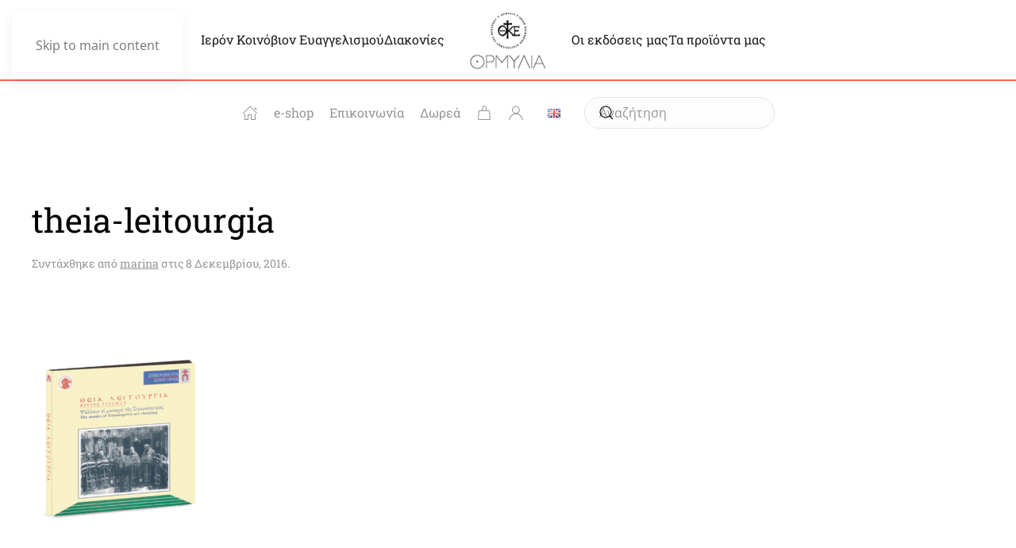

--- FILE ---
content_type: text/html; charset=UTF-8
request_url: https://www.ormyliamonastery.com/?attachment_id=1298
body_size: 20582
content:
<!DOCTYPE html>
<html lang="el">
    <head>
        <meta charset="UTF-8">
        <meta name="viewport" content="width=device-width, initial-scale=1">
        <link rel="icon" href="/wp-content/uploads/2025/04/ormylia-icon.png" sizes="any">
                <link rel="apple-touch-icon" href="/wp-content/uploads/2025/04/ormylia-icon.png">
                <meta name='robots' content='index, follow, max-image-preview:large, max-snippet:-1, max-video-preview:-1' />
<link rel="alternate" href="https://www.ormyliamonastery.com/?attachment_id=1298" hreflang="el" />
<link rel="alternate" href="https://www.ormyliamonastery.com/?attachment_id=4008" hreflang="en" />

<!-- Google Tag Manager for WordPress by gtm4wp.com -->
<script data-cfasync="false" data-pagespeed-no-defer>
	var gtm4wp_datalayer_name = "dataLayer";
	var dataLayer = dataLayer || [];
	const gtm4wp_use_sku_instead = 0;
	const gtm4wp_currency = 'EUR';
	const gtm4wp_product_per_impression = 10;
	const gtm4wp_clear_ecommerce = false;
	const gtm4wp_datalayer_max_timeout = 2000;
</script>
<!-- End Google Tag Manager for WordPress by gtm4wp.com -->
	<!-- This site is optimized with the Yoast SEO plugin v26.8 - https://yoast.com/product/yoast-seo-wordpress/ -->
	<title>theia-leitourgia - Ormylia Monastery</title>
	<link rel="canonical" href="https://www.ormyliamonastery.com/wp-content/uploads/2016/12/theia-leitourgia.png" />
	<meta property="og:locale" content="el_GR" />
	<meta property="og:locale:alternate" content="en_GB" />
	<meta property="og:type" content="article" />
	<meta property="og:title" content="theia-leitourgia - Ormylia Monastery" />
	<meta property="og:url" content="https://www.ormyliamonastery.com/wp-content/uploads/2016/12/theia-leitourgia.png" />
	<meta property="og:site_name" content="Ormylia Monastery" />
	<meta property="og:image" content="https://www.ormyliamonastery.com/el" />
	<meta property="og:image:width" content="800" />
	<meta property="og:image:height" content="1062" />
	<meta property="og:image:type" content="image/png" />
	<meta name="twitter:card" content="summary_large_image" />
	<script type="application/ld+json" class="yoast-schema-graph">{"@context":"https://schema.org","@graph":[{"@type":"WebPage","@id":"https://www.ormyliamonastery.com/wp-content/uploads/2016/12/theia-leitourgia.png","url":"https://www.ormyliamonastery.com/wp-content/uploads/2016/12/theia-leitourgia.png","name":"theia-leitourgia - Ormylia Monastery","isPartOf":{"@id":"https://www.ormyliamonastery.com/el/#website"},"primaryImageOfPage":{"@id":"https://www.ormyliamonastery.com/wp-content/uploads/2016/12/theia-leitourgia.png#primaryimage"},"image":{"@id":"https://www.ormyliamonastery.com/wp-content/uploads/2016/12/theia-leitourgia.png#primaryimage"},"thumbnailUrl":"https://www.ormyliamonastery.com/wp-content/uploads/2016/12/theia-leitourgia.png","datePublished":"2016-12-08T18:01:25+00:00","breadcrumb":{"@id":"https://www.ormyliamonastery.com/wp-content/uploads/2016/12/theia-leitourgia.png#breadcrumb"},"inLanguage":"el","potentialAction":[{"@type":"ReadAction","target":["https://www.ormyliamonastery.com/wp-content/uploads/2016/12/theia-leitourgia.png"]}]},{"@type":"ImageObject","inLanguage":"el","@id":"https://www.ormyliamonastery.com/wp-content/uploads/2016/12/theia-leitourgia.png#primaryimage","url":"https://www.ormyliamonastery.com/wp-content/uploads/2016/12/theia-leitourgia.png","contentUrl":"https://www.ormyliamonastery.com/wp-content/uploads/2016/12/theia-leitourgia.png","width":800,"height":1062},{"@type":"BreadcrumbList","@id":"https://www.ormyliamonastery.com/wp-content/uploads/2016/12/theia-leitourgia.png#breadcrumb","itemListElement":[{"@type":"ListItem","position":1,"name":"Αρχική","item":"https://www.ormyliamonastery.com/el/"},{"@type":"ListItem","position":2,"name":"Θεία Λειτουργία / Divine Liturgy","item":"https://www.ormyliamonastery.com/el/%CF%80%CF%81%CE%BF%CF%8A%CF%8C%CE%BD/thia-litourgia/"},{"@type":"ListItem","position":3,"name":"theia-leitourgia"}]},{"@type":"WebSite","@id":"https://www.ormyliamonastery.com/el/#website","url":"https://www.ormyliamonastery.com/el/","name":"Ormylia Monastery","description":"Πατριαρχικον &amp; Σταυροπηγιακον Ιερον Κοινοβιον Ευαγγελισμου της Θεοτοκου Μετοχιον Ιερας Μονης Σιμονως Πετρας","publisher":{"@id":"https://www.ormyliamonastery.com/el/#organization"},"potentialAction":[{"@type":"SearchAction","target":{"@type":"EntryPoint","urlTemplate":"https://www.ormyliamonastery.com/el/?s={search_term_string}"},"query-input":{"@type":"PropertyValueSpecification","valueRequired":true,"valueName":"search_term_string"}}],"inLanguage":"el"},{"@type":"Organization","@id":"https://www.ormyliamonastery.com/el/#organization","name":"Ormylia Monastery","url":"https://www.ormyliamonastery.com/el/","logo":{"@type":"ImageObject","inLanguage":"el","@id":"https://www.ormyliamonastery.com/el/#/schema/logo/image/","url":"https://www.ormyliamonastery.com/wp-content/uploads/2015/05/ormylia-logo-center.png","contentUrl":"https://www.ormyliamonastery.com/wp-content/uploads/2015/05/ormylia-logo-center.png","width":133,"height":100,"caption":"Ormylia Monastery"},"image":{"@id":"https://www.ormyliamonastery.com/el/#/schema/logo/image/"}}]}</script>
	<!-- / Yoast SEO plugin. -->


<link rel='dns-prefetch' href='//fonts.googleapis.com' />
<link rel="alternate" type="application/rss+xml" title="Ροή RSS &raquo; Ormylia Monastery" href="https://www.ormyliamonastery.com/el/feed/" />
<link rel="alternate" type="application/rss+xml" title="Ροή Σχολίων &raquo; Ormylia Monastery" href="https://www.ormyliamonastery.com/el/comments/feed/" />
<link rel="alternate" type="application/rss+xml" title="Ροή Σχολίων Ormylia Monastery &raquo; theia-leitourgia" href="https://www.ormyliamonastery.com/?attachment_id=1298/feed/" />
<script>
window._wpemojiSettings = {"baseUrl":"https:\/\/s.w.org\/images\/core\/emoji\/16.0.1\/72x72\/","ext":".png","svgUrl":"https:\/\/s.w.org\/images\/core\/emoji\/16.0.1\/svg\/","svgExt":".svg","source":{"concatemoji":"https:\/\/www.ormyliamonastery.com\/wp-includes\/js\/wp-emoji-release.min.js?ver=b889c4bd9684c24723cd8a7913f36d75"}};
/*! This file is auto-generated */
!function(s,n){var o,i,e;function c(e){try{var t={supportTests:e,timestamp:(new Date).valueOf()};sessionStorage.setItem(o,JSON.stringify(t))}catch(e){}}function p(e,t,n){e.clearRect(0,0,e.canvas.width,e.canvas.height),e.fillText(t,0,0);var t=new Uint32Array(e.getImageData(0,0,e.canvas.width,e.canvas.height).data),a=(e.clearRect(0,0,e.canvas.width,e.canvas.height),e.fillText(n,0,0),new Uint32Array(e.getImageData(0,0,e.canvas.width,e.canvas.height).data));return t.every(function(e,t){return e===a[t]})}function u(e,t){e.clearRect(0,0,e.canvas.width,e.canvas.height),e.fillText(t,0,0);for(var n=e.getImageData(16,16,1,1),a=0;a<n.data.length;a++)if(0!==n.data[a])return!1;return!0}function f(e,t,n,a){switch(t){case"flag":return n(e,"\ud83c\udff3\ufe0f\u200d\u26a7\ufe0f","\ud83c\udff3\ufe0f\u200b\u26a7\ufe0f")?!1:!n(e,"\ud83c\udde8\ud83c\uddf6","\ud83c\udde8\u200b\ud83c\uddf6")&&!n(e,"\ud83c\udff4\udb40\udc67\udb40\udc62\udb40\udc65\udb40\udc6e\udb40\udc67\udb40\udc7f","\ud83c\udff4\u200b\udb40\udc67\u200b\udb40\udc62\u200b\udb40\udc65\u200b\udb40\udc6e\u200b\udb40\udc67\u200b\udb40\udc7f");case"emoji":return!a(e,"\ud83e\udedf")}return!1}function g(e,t,n,a){var r="undefined"!=typeof WorkerGlobalScope&&self instanceof WorkerGlobalScope?new OffscreenCanvas(300,150):s.createElement("canvas"),o=r.getContext("2d",{willReadFrequently:!0}),i=(o.textBaseline="top",o.font="600 32px Arial",{});return e.forEach(function(e){i[e]=t(o,e,n,a)}),i}function t(e){var t=s.createElement("script");t.src=e,t.defer=!0,s.head.appendChild(t)}"undefined"!=typeof Promise&&(o="wpEmojiSettingsSupports",i=["flag","emoji"],n.supports={everything:!0,everythingExceptFlag:!0},e=new Promise(function(e){s.addEventListener("DOMContentLoaded",e,{once:!0})}),new Promise(function(t){var n=function(){try{var e=JSON.parse(sessionStorage.getItem(o));if("object"==typeof e&&"number"==typeof e.timestamp&&(new Date).valueOf()<e.timestamp+604800&&"object"==typeof e.supportTests)return e.supportTests}catch(e){}return null}();if(!n){if("undefined"!=typeof Worker&&"undefined"!=typeof OffscreenCanvas&&"undefined"!=typeof URL&&URL.createObjectURL&&"undefined"!=typeof Blob)try{var e="postMessage("+g.toString()+"("+[JSON.stringify(i),f.toString(),p.toString(),u.toString()].join(",")+"));",a=new Blob([e],{type:"text/javascript"}),r=new Worker(URL.createObjectURL(a),{name:"wpTestEmojiSupports"});return void(r.onmessage=function(e){c(n=e.data),r.terminate(),t(n)})}catch(e){}c(n=g(i,f,p,u))}t(n)}).then(function(e){for(var t in e)n.supports[t]=e[t],n.supports.everything=n.supports.everything&&n.supports[t],"flag"!==t&&(n.supports.everythingExceptFlag=n.supports.everythingExceptFlag&&n.supports[t]);n.supports.everythingExceptFlag=n.supports.everythingExceptFlag&&!n.supports.flag,n.DOMReady=!1,n.readyCallback=function(){n.DOMReady=!0}}).then(function(){return e}).then(function(){var e;n.supports.everything||(n.readyCallback(),(e=n.source||{}).concatemoji?t(e.concatemoji):e.wpemoji&&e.twemoji&&(t(e.twemoji),t(e.wpemoji)))}))}((window,document),window._wpemojiSettings);
</script>
<link rel='stylesheet' id='mgwb-style-frontend-css' href='https://www.ormyliamonastery.com/wp-content/plugins/ultimate-woocommerce-brands/css/mgwoocommercebrands.css?ver=b889c4bd9684c24723cd8a7913f36d75' media='all' />
<style id='wp-emoji-styles-inline-css'>

	img.wp-smiley, img.emoji {
		display: inline !important;
		border: none !important;
		box-shadow: none !important;
		height: 1em !important;
		width: 1em !important;
		margin: 0 0.07em !important;
		vertical-align: -0.1em !important;
		background: none !important;
		padding: 0 !important;
	}
</style>
<link rel='stylesheet' id='wp-block-library-css' href='https://www.ormyliamonastery.com/wp-includes/css/dist/block-library/style.min.css?ver=b889c4bd9684c24723cd8a7913f36d75' media='all' />
<style id='classic-theme-styles-inline-css'>
/*! This file is auto-generated */
.wp-block-button__link{color:#fff;background-color:#32373c;border-radius:9999px;box-shadow:none;text-decoration:none;padding:calc(.667em + 2px) calc(1.333em + 2px);font-size:1.125em}.wp-block-file__button{background:#32373c;color:#fff;text-decoration:none}
</style>
<style id='global-styles-inline-css'>
:root{--wp--preset--aspect-ratio--square: 1;--wp--preset--aspect-ratio--4-3: 4/3;--wp--preset--aspect-ratio--3-4: 3/4;--wp--preset--aspect-ratio--3-2: 3/2;--wp--preset--aspect-ratio--2-3: 2/3;--wp--preset--aspect-ratio--16-9: 16/9;--wp--preset--aspect-ratio--9-16: 9/16;--wp--preset--color--black: #000000;--wp--preset--color--cyan-bluish-gray: #abb8c3;--wp--preset--color--white: #ffffff;--wp--preset--color--pale-pink: #f78da7;--wp--preset--color--vivid-red: #cf2e2e;--wp--preset--color--luminous-vivid-orange: #ff6900;--wp--preset--color--luminous-vivid-amber: #fcb900;--wp--preset--color--light-green-cyan: #7bdcb5;--wp--preset--color--vivid-green-cyan: #00d084;--wp--preset--color--pale-cyan-blue: #8ed1fc;--wp--preset--color--vivid-cyan-blue: #0693e3;--wp--preset--color--vivid-purple: #9b51e0;--wp--preset--gradient--vivid-cyan-blue-to-vivid-purple: linear-gradient(135deg,rgba(6,147,227,1) 0%,rgb(155,81,224) 100%);--wp--preset--gradient--light-green-cyan-to-vivid-green-cyan: linear-gradient(135deg,rgb(122,220,180) 0%,rgb(0,208,130) 100%);--wp--preset--gradient--luminous-vivid-amber-to-luminous-vivid-orange: linear-gradient(135deg,rgba(252,185,0,1) 0%,rgba(255,105,0,1) 100%);--wp--preset--gradient--luminous-vivid-orange-to-vivid-red: linear-gradient(135deg,rgba(255,105,0,1) 0%,rgb(207,46,46) 100%);--wp--preset--gradient--very-light-gray-to-cyan-bluish-gray: linear-gradient(135deg,rgb(238,238,238) 0%,rgb(169,184,195) 100%);--wp--preset--gradient--cool-to-warm-spectrum: linear-gradient(135deg,rgb(74,234,220) 0%,rgb(151,120,209) 20%,rgb(207,42,186) 40%,rgb(238,44,130) 60%,rgb(251,105,98) 80%,rgb(254,248,76) 100%);--wp--preset--gradient--blush-light-purple: linear-gradient(135deg,rgb(255,206,236) 0%,rgb(152,150,240) 100%);--wp--preset--gradient--blush-bordeaux: linear-gradient(135deg,rgb(254,205,165) 0%,rgb(254,45,45) 50%,rgb(107,0,62) 100%);--wp--preset--gradient--luminous-dusk: linear-gradient(135deg,rgb(255,203,112) 0%,rgb(199,81,192) 50%,rgb(65,88,208) 100%);--wp--preset--gradient--pale-ocean: linear-gradient(135deg,rgb(255,245,203) 0%,rgb(182,227,212) 50%,rgb(51,167,181) 100%);--wp--preset--gradient--electric-grass: linear-gradient(135deg,rgb(202,248,128) 0%,rgb(113,206,126) 100%);--wp--preset--gradient--midnight: linear-gradient(135deg,rgb(2,3,129) 0%,rgb(40,116,252) 100%);--wp--preset--font-size--small: 13px;--wp--preset--font-size--medium: 20px;--wp--preset--font-size--large: 36px;--wp--preset--font-size--x-large: 42px;--wp--preset--spacing--20: 0.44rem;--wp--preset--spacing--30: 0.67rem;--wp--preset--spacing--40: 1rem;--wp--preset--spacing--50: 1.5rem;--wp--preset--spacing--60: 2.25rem;--wp--preset--spacing--70: 3.38rem;--wp--preset--spacing--80: 5.06rem;--wp--preset--shadow--natural: 6px 6px 9px rgba(0, 0, 0, 0.2);--wp--preset--shadow--deep: 12px 12px 50px rgba(0, 0, 0, 0.4);--wp--preset--shadow--sharp: 6px 6px 0px rgba(0, 0, 0, 0.2);--wp--preset--shadow--outlined: 6px 6px 0px -3px rgba(255, 255, 255, 1), 6px 6px rgba(0, 0, 0, 1);--wp--preset--shadow--crisp: 6px 6px 0px rgba(0, 0, 0, 1);}:where(.is-layout-flex){gap: 0.5em;}:where(.is-layout-grid){gap: 0.5em;}body .is-layout-flex{display: flex;}.is-layout-flex{flex-wrap: wrap;align-items: center;}.is-layout-flex > :is(*, div){margin: 0;}body .is-layout-grid{display: grid;}.is-layout-grid > :is(*, div){margin: 0;}:where(.wp-block-columns.is-layout-flex){gap: 2em;}:where(.wp-block-columns.is-layout-grid){gap: 2em;}:where(.wp-block-post-template.is-layout-flex){gap: 1.25em;}:where(.wp-block-post-template.is-layout-grid){gap: 1.25em;}.has-black-color{color: var(--wp--preset--color--black) !important;}.has-cyan-bluish-gray-color{color: var(--wp--preset--color--cyan-bluish-gray) !important;}.has-white-color{color: var(--wp--preset--color--white) !important;}.has-pale-pink-color{color: var(--wp--preset--color--pale-pink) !important;}.has-vivid-red-color{color: var(--wp--preset--color--vivid-red) !important;}.has-luminous-vivid-orange-color{color: var(--wp--preset--color--luminous-vivid-orange) !important;}.has-luminous-vivid-amber-color{color: var(--wp--preset--color--luminous-vivid-amber) !important;}.has-light-green-cyan-color{color: var(--wp--preset--color--light-green-cyan) !important;}.has-vivid-green-cyan-color{color: var(--wp--preset--color--vivid-green-cyan) !important;}.has-pale-cyan-blue-color{color: var(--wp--preset--color--pale-cyan-blue) !important;}.has-vivid-cyan-blue-color{color: var(--wp--preset--color--vivid-cyan-blue) !important;}.has-vivid-purple-color{color: var(--wp--preset--color--vivid-purple) !important;}.has-black-background-color{background-color: var(--wp--preset--color--black) !important;}.has-cyan-bluish-gray-background-color{background-color: var(--wp--preset--color--cyan-bluish-gray) !important;}.has-white-background-color{background-color: var(--wp--preset--color--white) !important;}.has-pale-pink-background-color{background-color: var(--wp--preset--color--pale-pink) !important;}.has-vivid-red-background-color{background-color: var(--wp--preset--color--vivid-red) !important;}.has-luminous-vivid-orange-background-color{background-color: var(--wp--preset--color--luminous-vivid-orange) !important;}.has-luminous-vivid-amber-background-color{background-color: var(--wp--preset--color--luminous-vivid-amber) !important;}.has-light-green-cyan-background-color{background-color: var(--wp--preset--color--light-green-cyan) !important;}.has-vivid-green-cyan-background-color{background-color: var(--wp--preset--color--vivid-green-cyan) !important;}.has-pale-cyan-blue-background-color{background-color: var(--wp--preset--color--pale-cyan-blue) !important;}.has-vivid-cyan-blue-background-color{background-color: var(--wp--preset--color--vivid-cyan-blue) !important;}.has-vivid-purple-background-color{background-color: var(--wp--preset--color--vivid-purple) !important;}.has-black-border-color{border-color: var(--wp--preset--color--black) !important;}.has-cyan-bluish-gray-border-color{border-color: var(--wp--preset--color--cyan-bluish-gray) !important;}.has-white-border-color{border-color: var(--wp--preset--color--white) !important;}.has-pale-pink-border-color{border-color: var(--wp--preset--color--pale-pink) !important;}.has-vivid-red-border-color{border-color: var(--wp--preset--color--vivid-red) !important;}.has-luminous-vivid-orange-border-color{border-color: var(--wp--preset--color--luminous-vivid-orange) !important;}.has-luminous-vivid-amber-border-color{border-color: var(--wp--preset--color--luminous-vivid-amber) !important;}.has-light-green-cyan-border-color{border-color: var(--wp--preset--color--light-green-cyan) !important;}.has-vivid-green-cyan-border-color{border-color: var(--wp--preset--color--vivid-green-cyan) !important;}.has-pale-cyan-blue-border-color{border-color: var(--wp--preset--color--pale-cyan-blue) !important;}.has-vivid-cyan-blue-border-color{border-color: var(--wp--preset--color--vivid-cyan-blue) !important;}.has-vivid-purple-border-color{border-color: var(--wp--preset--color--vivid-purple) !important;}.has-vivid-cyan-blue-to-vivid-purple-gradient-background{background: var(--wp--preset--gradient--vivid-cyan-blue-to-vivid-purple) !important;}.has-light-green-cyan-to-vivid-green-cyan-gradient-background{background: var(--wp--preset--gradient--light-green-cyan-to-vivid-green-cyan) !important;}.has-luminous-vivid-amber-to-luminous-vivid-orange-gradient-background{background: var(--wp--preset--gradient--luminous-vivid-amber-to-luminous-vivid-orange) !important;}.has-luminous-vivid-orange-to-vivid-red-gradient-background{background: var(--wp--preset--gradient--luminous-vivid-orange-to-vivid-red) !important;}.has-very-light-gray-to-cyan-bluish-gray-gradient-background{background: var(--wp--preset--gradient--very-light-gray-to-cyan-bluish-gray) !important;}.has-cool-to-warm-spectrum-gradient-background{background: var(--wp--preset--gradient--cool-to-warm-spectrum) !important;}.has-blush-light-purple-gradient-background{background: var(--wp--preset--gradient--blush-light-purple) !important;}.has-blush-bordeaux-gradient-background{background: var(--wp--preset--gradient--blush-bordeaux) !important;}.has-luminous-dusk-gradient-background{background: var(--wp--preset--gradient--luminous-dusk) !important;}.has-pale-ocean-gradient-background{background: var(--wp--preset--gradient--pale-ocean) !important;}.has-electric-grass-gradient-background{background: var(--wp--preset--gradient--electric-grass) !important;}.has-midnight-gradient-background{background: var(--wp--preset--gradient--midnight) !important;}.has-small-font-size{font-size: var(--wp--preset--font-size--small) !important;}.has-medium-font-size{font-size: var(--wp--preset--font-size--medium) !important;}.has-large-font-size{font-size: var(--wp--preset--font-size--large) !important;}.has-x-large-font-size{font-size: var(--wp--preset--font-size--x-large) !important;}
:where(.wp-block-post-template.is-layout-flex){gap: 1.25em;}:where(.wp-block-post-template.is-layout-grid){gap: 1.25em;}
:where(.wp-block-columns.is-layout-flex){gap: 2em;}:where(.wp-block-columns.is-layout-grid){gap: 2em;}
:root :where(.wp-block-pullquote){font-size: 1.5em;line-height: 1.6;}
</style>
<link rel='stylesheet' id='iris-payments-css-css' href='https://www.ormyliamonastery.com/wp-content/plugins/checkout-gateway-iris/assets/css/iris-payment.css?ver=1.0' media='all' />
<link rel='stylesheet' id='contact-form-7-css' href='https://www.ormyliamonastery.com/wp-content/plugins/contact-form-7/includes/css/styles.css?ver=6.1.4' media='all' />
<link rel='stylesheet' id='owl-carousel-css' href='https://www.ormyliamonastery.com/wp-content/plugins/free-gifts-for-woocommerce/assets/css/owl.carousel.min.css?ver=9.8.0' media='all' />
<link rel='stylesheet' id='fgf-owl-carousel-css' href='https://www.ormyliamonastery.com/wp-content/plugins/free-gifts-for-woocommerce/assets/css/owl-carousel-enhanced.css?ver=9.8.0' media='all' />
<link rel='stylesheet' id='lightcase-css' href='https://www.ormyliamonastery.com/wp-content/plugins/free-gifts-for-woocommerce/assets/css/lightcase.min.css?ver=9.8.0' media='all' />
<link rel='stylesheet' id='fgf-frontend-css-css' href='https://www.ormyliamonastery.com/wp-content/plugins/free-gifts-for-woocommerce/assets/css/frontend.css?ver=9.8.0' media='all' />
<style id='woocommerce-inline-inline-css'>
.woocommerce form .form-row .required { visibility: visible; }
</style>
<link rel='stylesheet' id='yith_wcbm_badge_style-css' href='https://www.ormyliamonastery.com/wp-content/plugins/yith-woocommerce-badge-management-premium/assets/css/frontend.css?ver=1.4.9' media='all' />
<style id='yith_wcbm_badge_style-inline-css'>
.yith-wcbm-badge-2386{ top: -2px;bottom: auto;left: 0px;right: auto; opacity: 1; }.yith-wcbm-badge-2386 .yith-wcbm-badge__wrap{ -ms-transform: rotateX(0deg) rotateY(0deg) rotateZ(0deg); -webkit-transform: rotateX(0deg) rotateY(0deg) rotateZ(0deg); transform: rotateX(0deg) rotateY(0deg) rotateZ(0deg); }.yith-wcbm-badge-6058{ top: 1px;bottom: auto;left: 2px;right: auto; opacity: 1; }.yith-wcbm-badge-6058 .yith-wcbm-badge__wrap{ -ms-transform: rotateX(0deg) rotateY(0deg) rotateZ(0deg); -webkit-transform: rotateX(0deg) rotateY(0deg) rotateZ(0deg); transform: rotateX(0deg) rotateY(0deg) rotateZ(0deg); }.yith-wcbm-badge-10790{ top: 0px;bottom: auto;left: 0px;right: auto; opacity: 1; }.yith-wcbm-badge-10790 .yith-wcbm-badge__wrap{ -ms-transform: rotateX(0deg) rotateY(0deg) rotateZ(0deg); -webkit-transform: rotateX(0deg) rotateY(0deg) rotateZ(0deg); transform: rotateX(0deg) rotateY(0deg) rotateZ(0deg); }.yith-wcbm-badge-5816{ top: -10px;bottom: auto;left: 145px;right: auto; opacity: 1; }.yith-wcbm-badge-5816 .yith-wcbm-badge__wrap{ -ms-transform: rotateX(0deg) rotateY(0deg) rotateZ(0deg); -webkit-transform: rotateX(0deg) rotateY(0deg) rotateZ(0deg); transform: rotateX(0deg) rotateY(0deg) rotateZ(0deg); }			.yith-wcbm-css-badge-5816{
				color: #FFFFFF;
				font-family: "Open Sans",sans-serif;
				position:relative;
				box-sizing: border-box;
				position: absolute;
				width:auto;
				height:auto;
				background-color: transparent;
			}
			.yith-wcbm-css-badge-5816 div.yith-wcbm-css-s1{
				width:0;
				height:0;
				border-top: 6px solid #6f2a31;
				border-right: 5px solid transparent;
				border-left: 2px solid transparent;
				position: absolute;
				right: 1px;
				top: 30px;
			}

			.yith-wcbm-css-badge-5816 div.yith-wcbm-css-s2{
				width:13px;
				height:26px;
				display: inline-block;
			}

			.yith-wcbm-css-badge-5816 div.yith-wcbm-css-text{
				background: #ba4653;
				font-size: 14px;
				font-weight: bold;
				line-height: 30px;
				height: 30px;
				white-space:nowrap;
				padding-right: 10px;
				padding-left: 8px;
				position: relative;
				top: -6px;
				right: 0;
				display: inline-block;
			}

			.yith-wcbm-css-badge-5816 div.yith-wcbm-css-text:before{
				content: '';
				width:0;
				height:0;
				border-right: 12px solid #ba4653;
				border-bottom: 15px solid transparent;
				position: absolute;
				top: 0;
				left:-12px;
			}

			.yith-wcbm-css-badge-5816 div.yith-wcbm-css-text:after{
				content: '';
				width:0;
				height:0;
				border-right: 12px solid #ba4653;
				border-top: 15px solid transparent;
				position: absolute;
				top: 15px;
				left:-12px;
			}
			.yith-wcbm-badge-6608{ top: 10px;bottom: auto;left: auto;right: -6px; opacity: 1; }.yith-wcbm-badge-6608 .yith-wcbm-badge__wrap{ -ms-transform: rotateX(0deg) rotateY(0deg) rotateZ(0deg); -webkit-transform: rotateX(0deg) rotateY(0deg) rotateZ(0deg); transform: rotateX(0deg) rotateY(0deg) rotateZ(0deg); }			.yith-wcbm-css-badge-6608{
				color: #FFFFFF;
				font-family: "Open Sans",sans-serif;
				position:relative;
				box-sizing: border-box;
				position: absolute;

				background-color: transparent;
			}
			.yith-wcbm-css-badge-6608 div.yith-wcbm-css-s1{

			}
			.yith-wcbm-css-badge-6608 div.yith-wcbm-css-s1:before{

			}

			.yith-wcbm-css-badge-6608 div.yith-wcbm-css-s2{
				width:22px;
				height:26px;
				display: inline-block;
			}

			.yith-wcbm-css-badge-6608 div.yith-wcbm-css-text{
				background: #ed9136;
				font-family: "Open Sans",sans-serif;
				font-size: 14px;
				font-weight: bold;
				line-height: 30px;
				height: 30px;
				white-space:nowrap;
				padding-right: 10px;
				padding-left: 6px;
				box-sizing: border-box;
				display: inline-block;
				position:relative;
				top:-6px;
			}

			.yith-wcbm-css-badge-6608 div.yith-wcbm-css-text:before{
				content: '';
				width:0;
				height:0;
				border-right: 22px solid #ed9136;
				border-bottom: 30px solid transparent;
				position: absolute;
				top: 0;
				left:-22px;
			}

			.yith-wcbm-css-badge-6608 div.yith-wcbm-css-text:after{
				content: '';
				width:0;
				height:0;
				border-top: 6px solid #8e5720;
				border-right: 5px solid transparent;
				border-left: 2px solid transparent;
				position: absolute;
				right: 1px;
				bottom: -6px;
			}
			.yith-wcbm-badge-4646{ top: 10px;bottom: auto;left: auto;right: -6px; opacity: 1; }.yith-wcbm-badge-4646 .yith-wcbm-badge__wrap{ -ms-transform: rotateX(0deg) rotateY(0deg) rotateZ(0deg); -webkit-transform: rotateX(0deg) rotateY(0deg) rotateZ(0deg); transform: rotateX(0deg) rotateY(0deg) rotateZ(0deg); }			.yith-wcbm-css-badge-4646{
				color: #FFFFFF;
				font-family: "Open Sans",sans-serif;
				position:relative;
				box-sizing: border-box;
				position: absolute;

				background-color: transparent;
			}
			.yith-wcbm-css-badge-4646 div.yith-wcbm-css-s1{

			}
			.yith-wcbm-css-badge-4646 div.yith-wcbm-css-s1:before{

			}

			.yith-wcbm-css-badge-4646 div.yith-wcbm-css-s2{
				width:22px;
				height:26px;
				display: inline-block;
			}

			.yith-wcbm-css-badge-4646 div.yith-wcbm-css-text{
				background: #ed9136;
				font-family: "Open Sans",sans-serif;
				font-size: 14px;
				font-weight: bold;
				line-height: 30px;
				height: 30px;
				white-space:nowrap;
				padding-right: 10px;
				padding-left: 6px;
				box-sizing: border-box;
				display: inline-block;
				position:relative;
				top:-6px;
			}

			.yith-wcbm-css-badge-4646 div.yith-wcbm-css-text:before{
				content: '';
				width:0;
				height:0;
				border-right: 22px solid #ed9136;
				border-bottom: 30px solid transparent;
				position: absolute;
				top: 0;
				left:-22px;
			}

			.yith-wcbm-css-badge-4646 div.yith-wcbm-css-text:after{
				content: '';
				width:0;
				height:0;
				border-top: 6px solid #8e5720;
				border-right: 5px solid transparent;
				border-left: 2px solid transparent;
				position: absolute;
				right: 1px;
				bottom: -6px;
			}
			.yith-wcbm-badge-2526{ top: auto;bottom: 10px;left: 10px;right: auto; opacity: 1; }.yith-wcbm-badge-2526 .yith-wcbm-badge__wrap{ -ms-transform: rotateX(0deg) rotateY(0deg) rotateZ(0deg); -webkit-transform: rotateX(0deg) rotateY(0deg) rotateZ(0deg); transform: rotateX(0deg) rotateY(0deg) rotateZ(0deg); }			.yith-wcbm-css-badge-2526{
				color: #000000;
				font-family: "Open Sans",sans-serif;
				position:relative;
				box-sizing: border-box;
				position: absolute;
				background-color: transparent;
				overflow: auto;
			}
			.yith-wcbm-css-badge-2526 div.yith-wcbm-css-text{
				font-size: 13px;
				font-weight: 400;
				line-height:13px;
				padding: 3px 0px;
				background: transparent;
				border-bottom:3px solid #f66600;
			}
			.yith-wcbm-badge-2601{ top: 3px;bottom: auto;left: auto;right: 2px; opacity: 1; }.yith-wcbm-badge-2601 .yith-wcbm-badge__wrap{ -ms-transform: rotateX(0deg) rotateY(0deg) rotateZ(0deg); -webkit-transform: rotateX(0deg) rotateY(0deg) rotateZ(0deg); transform: rotateX(0deg) rotateY(0deg) rotateZ(0deg); }        .yith-wcbm-badge-2601 .yith-wcbm-badge__wrap
        {
                color: #000000;
        background-color: #fbfcf7;
        width: 100px;
        height: 35px;
        line-height: 35px;
        border-top-left-radius: 0px;
        border-bottom-left-radius: 0px;
        border-top-right-radius: 0px;
        border-bottom-right-radius: 0px;
        padding-top: 0px;
        padding-bottom: 0px;
        padding-left: 0px;
        padding-right: 0px;
        font-size: 12px;
        }
        .yith-wcbm-badge-2570{ top: 10px;bottom: auto;left: auto;right: -6px; opacity: 1; }.yith-wcbm-badge-2570 .yith-wcbm-badge__wrap{ -ms-transform: rotateX(0deg) rotateY(0deg) rotateZ(0deg); -webkit-transform: rotateX(0deg) rotateY(0deg) rotateZ(0deg); transform: rotateX(0deg) rotateY(0deg) rotateZ(0deg); }			.yith-wcbm-css-badge-2570{
				color: #ffffff;
				font-family: "Open Sans",sans-serif;
				position:relative;
				box-sizing: border-box;
				position: absolute;

				background-color: transparent;
			}
			.yith-wcbm-css-badge-2570 div.yith-wcbm-css-s1{

			}
			.yith-wcbm-css-badge-2570 div.yith-wcbm-css-s1:before{

			}

			.yith-wcbm-css-badge-2570 div.yith-wcbm-css-s2{
				width:22px;
				height:26px;
				display: inline-block;
			}

			.yith-wcbm-css-badge-2570 div.yith-wcbm-css-text{
				background: #45d0eb;
				font-family: "Open Sans",sans-serif;
				font-size: 14px;
				font-weight: bold;
				line-height: 30px;
				height: 30px;
				white-space:nowrap;
				padding-right: 10px;
				padding-left: 6px;
				box-sizing: border-box;
				display: inline-block;
				position:relative;
				top:-6px;
			}

			.yith-wcbm-css-badge-2570 div.yith-wcbm-css-text:before{
				content: '';
				width:0;
				height:0;
				border-right: 22px solid #45d0eb;
				border-bottom: 30px solid transparent;
				position: absolute;
				top: 0;
				left:-22px;
			}

			.yith-wcbm-css-badge-2570 div.yith-wcbm-css-text:after{
				content: '';
				width:0;
				height:0;
				border-top: 6px solid #297c8d;
				border-right: 5px solid transparent;
				border-left: 2px solid transparent;
				position: absolute;
				right: 1px;
				bottom: -6px;
			}
			.yith-wcbm-badge-5376{ top: auto;bottom: 0px;left: auto;right: 0px; opacity: 1; }.yith-wcbm-badge-5376 .yith-wcbm-badge__wrap{ -ms-transform: rotateX(0deg) rotateY(0deg) rotateZ(0deg); -webkit-transform: rotateX(0deg) rotateY(0deg) rotateZ(0deg); transform: rotateX(0deg) rotateY(0deg) rotateZ(0deg); }			.yith-wcbm-css-badge-5376{
				color: #ffffff;
				font-family: "Open Sans",sans-serif;
				position: absolute;
				background-color: transparent;
				overflow: auto;
			}
			.yith-wcbm-css-badge-5376 div.yith-wcbm-css-s1{

			}

			.yith-wcbm-css-badge-5376 div.yith-wcbm-css-s2{

			}

			.yith-wcbm-css-badge-5376 div.yith-wcbm-css-text{
				padding: 6px 8px;
				background: #3986c6;
				font-size: 13px;
				font-weight: bold;
				line-height:13px;
			}
			.yith-wcbm-badge-5620{ top: 0px;bottom: auto;left: auto;right: 0px; opacity: 1; }.yith-wcbm-badge-5620 .yith-wcbm-badge__wrap{ -ms-transform: rotateX(0deg) rotateY(0deg) rotateZ(0deg); -webkit-transform: rotateX(0deg) rotateY(0deg) rotateZ(0deg); transform: rotateX(0deg) rotateY(0deg) rotateZ(0deg); }			.yith-wcbm-css-badge-5620{
				color: #FFFFFF;
				font-family: "Open Sans",sans-serif;
				position:relative;
				box-sizing: border-box;
				position: absolute;

				background-color: transparent;
			}
			.yith-wcbm-css-badge-5620 div.yith-wcbm-css-s1{

			}
			.yith-wcbm-css-badge-5620 div.yith-wcbm-css-s1:before{

			}

			.yith-wcbm-css-badge-5620 div.yith-wcbm-css-s2{
				width:22px;
				height:26px;
				display: inline-block;
			}

			.yith-wcbm-css-badge-5620 div.yith-wcbm-css-text{
				background: #b459bd;
				font-family: "Open Sans",sans-serif;
				font-size: 14px;
				font-weight: bold;
				line-height: 30px;
				height: 30px;
				white-space:nowrap;
				padding-right: 10px;
				padding-left: 6px;
				box-sizing: border-box;
				display: inline-block;
				position:relative;
				top:-6px;
			}

			.yith-wcbm-css-badge-5620 div.yith-wcbm-css-text:before{
				content: '';
				width:0;
				height:0;
				border-right: 22px solid #b459bd;
				border-bottom: 30px solid transparent;
				position: absolute;
				top: 0;
				left:-22px;
			}

			.yith-wcbm-css-badge-5620 div.yith-wcbm-css-text:after{
				content: '';
				width:0;
				height:0;
				border-top: 6px solid #6c3571;
				border-right: 5px solid transparent;
				border-left: 2px solid transparent;
				position: absolute;
				right: 1px;
				bottom: -6px;
			}
			.yith-wcbm-badge-4045{ top: 10px;bottom: auto;left: auto;right: -6px; opacity: 1; }.yith-wcbm-badge-4045 .yith-wcbm-badge__wrap{ -ms-transform: rotateX(0deg) rotateY(0deg) rotateZ(0deg); -webkit-transform: rotateX(0deg) rotateY(0deg) rotateZ(0deg); transform: rotateX(0deg) rotateY(0deg) rotateZ(0deg); }			.yith-wcbm-css-badge-4045{
				color: #FFFFFF;
				font-family: "Open Sans",sans-serif;
				position:relative;
				box-sizing: border-box;
				position: absolute;

				background-color: transparent;
			}
			.yith-wcbm-css-badge-4045 div.yith-wcbm-css-s1{

			}
			.yith-wcbm-css-badge-4045 div.yith-wcbm-css-s1:before{

			}

			.yith-wcbm-css-badge-4045 div.yith-wcbm-css-s2{
				width:22px;
				height:26px;
				display: inline-block;
			}

			.yith-wcbm-css-badge-4045 div.yith-wcbm-css-text{
				background: #aea933;
				font-family: "Open Sans",sans-serif;
				font-size: 14px;
				font-weight: bold;
				line-height: 30px;
				height: 30px;
				white-space:nowrap;
				padding-right: 10px;
				padding-left: 6px;
				box-sizing: border-box;
				display: inline-block;
				position:relative;
				top:-6px;
			}

			.yith-wcbm-css-badge-4045 div.yith-wcbm-css-text:before{
				content: '';
				width:0;
				height:0;
				border-right: 22px solid #aea933;
				border-bottom: 30px solid transparent;
				position: absolute;
				top: 0;
				left:-22px;
			}

			.yith-wcbm-css-badge-4045 div.yith-wcbm-css-text:after{
				content: '';
				width:0;
				height:0;
				border-top: 6px solid #68651e;
				border-right: 5px solid transparent;
				border-left: 2px solid transparent;
				position: absolute;
				right: 1px;
				bottom: -6px;
			}
			.yith-wcbm-badge-2382{ top: 11px;bottom: auto;left: auto;right: 10px; opacity: 1; }.yith-wcbm-badge-2382 .yith-wcbm-badge__wrap{ -ms-transform: rotateX(0deg) rotateY(0deg) rotateZ(0deg); -webkit-transform: rotateX(0deg) rotateY(0deg) rotateZ(0deg); transform: rotateX(0deg) rotateY(0deg) rotateZ(0deg); }			.yith-wcbm-css-badge-2382{
				color: #ffffff;
				font-family: "Open Sans",sans-serif;
				position: absolute;
				background-color: transparent;
				overflow: auto;
			}
			.yith-wcbm-css-badge-2382 div.yith-wcbm-css-s1{

			}

			.yith-wcbm-css-badge-2382 div.yith-wcbm-css-s2{

			}

			.yith-wcbm-css-badge-2382 div.yith-wcbm-css-text{
				padding: 6px 8px;
				background: #dd9527;
				font-size: 13px;
				font-weight: bold;
				line-height:13px;
			}
			.yith-wcbm-badge-4918{ top: auto;bottom: 0px;left: auto;right: 0px; opacity: 1; }.yith-wcbm-badge-4918 .yith-wcbm-badge__wrap{ -ms-transform: rotateX(0deg) rotateY(0deg) rotateZ(0deg); -webkit-transform: rotateX(0deg) rotateY(0deg) rotateZ(0deg); transform: rotateX(0deg) rotateY(0deg) rotateZ(0deg); }			.yith-wcbm-css-badge-4918{
				color: #aea933;
				font-family: "Open Sans",sans-serif;
				position:relative;
				box-sizing: border-box;
				position: absolute;

				background-color: transparent;
			}
			.yith-wcbm-css-badge-4918 div.yith-wcbm-css-s1{

			}
			.yith-wcbm-css-badge-4918 div.yith-wcbm-css-s1:before{

			}

			.yith-wcbm-css-badge-4918 div.yith-wcbm-css-s2{
				width:22px;
				height:26px;
				display: inline-block;
			}

			.yith-wcbm-css-badge-4918 div.yith-wcbm-css-text{
				background: #fcfcfc;
				font-family: "Open Sans",sans-serif;
				font-size: 14px;
				font-weight: bold;
				line-height: 30px;
				height: 30px;
				white-space:nowrap;
				padding-right: 10px;
				padding-left: 6px;
				box-sizing: border-box;
				display: inline-block;
				position:relative;
				top:-6px;
			}

			.yith-wcbm-css-badge-4918 div.yith-wcbm-css-text:before{
				content: '';
				width:0;
				height:0;
				border-right: 22px solid #fcfcfc;
				border-bottom: 30px solid transparent;
				position: absolute;
				top: 0;
				left:-22px;
			}

			.yith-wcbm-css-badge-4918 div.yith-wcbm-css-text:after{
				content: '';
				width:0;
				height:0;
				border-top: 6px solid #979797;
				border-right: 5px solid transparent;
				border-left: 2px solid transparent;
				position: absolute;
				right: 1px;
				bottom: -6px;
			}
			.yith-wcbm-badge-2524{ top: 10px;bottom: auto;left: auto;right: -6px; opacity: 1; }.yith-wcbm-badge-2524 .yith-wcbm-badge__wrap{ -ms-transform: rotateX(0deg) rotateY(0deg) rotateZ(0deg); -webkit-transform: rotateX(0deg) rotateY(0deg) rotateZ(0deg); transform: rotateX(0deg) rotateY(0deg) rotateZ(0deg); }			.yith-wcbm-css-badge-2524{
				color: #ffffff;
				font-family: "Open Sans",sans-serif;
				position:relative;
				box-sizing: border-box;
				position: absolute;

				background-color: transparent;
			}
			.yith-wcbm-css-badge-2524 div.yith-wcbm-css-s1{

			}
			.yith-wcbm-css-badge-2524 div.yith-wcbm-css-s1:before{

			}

			.yith-wcbm-css-badge-2524 div.yith-wcbm-css-s2{
				width:22px;
				height:26px;
				display: inline-block;
			}

			.yith-wcbm-css-badge-2524 div.yith-wcbm-css-text{
				background: #ba4653;
				font-family: "Open Sans",sans-serif;
				font-size: 14px;
				font-weight: bold;
				line-height: 30px;
				height: 30px;
				white-space:nowrap;
				padding-right: 10px;
				padding-left: 6px;
				box-sizing: border-box;
				display: inline-block;
				position:relative;
				top:-6px;
			}

			.yith-wcbm-css-badge-2524 div.yith-wcbm-css-text:before{
				content: '';
				width:0;
				height:0;
				border-right: 22px solid #ba4653;
				border-bottom: 30px solid transparent;
				position: absolute;
				top: 0;
				left:-22px;
			}

			.yith-wcbm-css-badge-2524 div.yith-wcbm-css-text:after{
				content: '';
				width:0;
				height:0;
				border-top: 6px solid #6f2a31;
				border-right: 5px solid transparent;
				border-left: 2px solid transparent;
				position: absolute;
				right: 1px;
				bottom: -6px;
			}
			.yith-wcbm-badge-9712{ top: 2px;bottom: auto;left: 1px;right: auto; opacity: 1; }.yith-wcbm-badge-9712 .yith-wcbm-badge__wrap{ -ms-transform: rotateX(0deg) rotateY(0deg) rotateZ(0deg); -webkit-transform: rotateX(0deg) rotateY(0deg) rotateZ(0deg); transform: rotateX(0deg) rotateY(0deg) rotateZ(0deg); }			.yith-wcbm-css-badge-9712{
				color: #56c5ea;
				font-family: "Open Sans",sans-serif;
				position:relative;
				box-sizing: border-box;
				position: absolute;
				background-color: transparent;
				overflow: auto;
				width: auto;
				height: auto;
			}
			.yith-wcbm-css-badge-9712 div.yith-wcbm-css-s1{

			}

			.yith-wcbm-css-badge-9712 div.yith-wcbm-css-s2{

			}

			.yith-wcbm-css-badge-9712 div.yith-wcbm-css-text{
				box-sizing: border-box;
				padding: 10px 6px;
				background: #ffffff;
				border-radius: 7px;
				border: 2px solid #56c5ea;
				font-family: "Open Sans",sans-serif;
				font-size: 10px;
				font-weight: bold;
				line-height:10px;
			}
			.yith-wcbm-badge-2575{ top: 10px;bottom: auto;left: auto;right: -6px; opacity: 1; }.yith-wcbm-badge-2575 .yith-wcbm-badge__wrap{ -ms-transform: rotateX(0deg) rotateY(0deg) rotateZ(0deg); -webkit-transform: rotateX(0deg) rotateY(0deg) rotateZ(0deg); transform: rotateX(0deg) rotateY(0deg) rotateZ(0deg); }			.yith-wcbm-css-badge-2575{
				color: #FFFFFF;
				font-family: "Open Sans",sans-serif;
				position:relative;
				box-sizing: border-box;
				position: absolute;

				background-color: transparent;
			}
			.yith-wcbm-css-badge-2575 div.yith-wcbm-css-s1{

			}
			.yith-wcbm-css-badge-2575 div.yith-wcbm-css-s1:before{

			}

			.yith-wcbm-css-badge-2575 div.yith-wcbm-css-s2{
				width:22px;
				height:26px;
				display: inline-block;
			}

			.yith-wcbm-css-badge-2575 div.yith-wcbm-css-text{
				background: #8c0025;
				font-family: "Open Sans",sans-serif;
				font-size: 14px;
				font-weight: bold;
				line-height: 30px;
				height: 30px;
				white-space:nowrap;
				padding-right: 10px;
				padding-left: 6px;
				box-sizing: border-box;
				display: inline-block;
				position:relative;
				top:-6px;
			}

			.yith-wcbm-css-badge-2575 div.yith-wcbm-css-text:before{
				content: '';
				width:0;
				height:0;
				border-right: 22px solid #8c0025;
				border-bottom: 30px solid transparent;
				position: absolute;
				top: 0;
				left:-22px;
			}

			.yith-wcbm-css-badge-2575 div.yith-wcbm-css-text:after{
				content: '';
				width:0;
				height:0;
				border-top: 6px solid #540016;
				border-right: 5px solid transparent;
				border-left: 2px solid transparent;
				position: absolute;
				right: 1px;
				bottom: -6px;
			}
			.yith-wcbm-badge-2586{ top: 10px;bottom: auto;left: auto;right: -6px; opacity: 1; }.yith-wcbm-badge-2586 .yith-wcbm-badge__wrap{ -ms-transform: rotateX(0deg) rotateY(0deg) rotateZ(0deg); -webkit-transform: rotateX(0deg) rotateY(0deg) rotateZ(0deg); transform: rotateX(0deg) rotateY(0deg) rotateZ(0deg); }			.yith-wcbm-css-badge-2586{
				color: #FFFFFF;
				font-family: "Open Sans",sans-serif;
				position:relative;
				box-sizing: border-box;
				position: absolute;

				background-color: transparent;
			}
			.yith-wcbm-css-badge-2586 div.yith-wcbm-css-s1{

			}
			.yith-wcbm-css-badge-2586 div.yith-wcbm-css-s1:before{

			}

			.yith-wcbm-css-badge-2586 div.yith-wcbm-css-s2{
				width:22px;
				height:26px;
				display: inline-block;
			}

			.yith-wcbm-css-badge-2586 div.yith-wcbm-css-text{
				background: #64ad30;
				font-family: "Open Sans",sans-serif;
				font-size: 14px;
				font-weight: bold;
				line-height: 30px;
				height: 30px;
				white-space:nowrap;
				padding-right: 10px;
				padding-left: 6px;
				box-sizing: border-box;
				display: inline-block;
				position:relative;
				top:-6px;
			}

			.yith-wcbm-css-badge-2586 div.yith-wcbm-css-text:before{
				content: '';
				width:0;
				height:0;
				border-right: 22px solid #64ad30;
				border-bottom: 30px solid transparent;
				position: absolute;
				top: 0;
				left:-22px;
			}

			.yith-wcbm-css-badge-2586 div.yith-wcbm-css-text:after{
				content: '';
				width:0;
				height:0;
				border-top: 6px solid #3c671c;
				border-right: 5px solid transparent;
				border-left: 2px solid transparent;
				position: absolute;
				right: 1px;
				bottom: -6px;
			}
			.yith-wcbm-badge-10802{ top: auto;bottom: 9px;left: auto;right: 1px; opacity: 1; }.yith-wcbm-badge-10802 .yith-wcbm-badge__wrap{ -ms-transform: rotateX(0deg) rotateY(0deg) rotateZ(0deg); -webkit-transform: rotateX(0deg) rotateY(0deg) rotateZ(0deg); transform: rotateX(0deg) rotateY(0deg) rotateZ(0deg); }			.yith-wcbm-css-badge-10802{
				color: #000000;
				font-family: "Open Sans",sans-serif;
				position:relative;
				box-sizing: border-box;
				position: absolute;
				background-color: transparent;
				overflow: auto;
			}
			.yith-wcbm-css-badge-10802 div.yith-wcbm-css-text{
				font-size: 13px;
				font-weight: 400;
				line-height:13px;
				padding: 3px 0px;
				background: transparent;
				border-bottom:3px solid #42a000;
			}
			.yith-wcbm-badge-10779{ top: auto;bottom: 9px;left: auto;right: 1px; opacity: 1; }.yith-wcbm-badge-10779 .yith-wcbm-badge__wrap{ -ms-transform: rotateX(0deg) rotateY(0deg) rotateZ(0deg); -webkit-transform: rotateX(0deg) rotateY(0deg) rotateZ(0deg); transform: rotateX(0deg) rotateY(0deg) rotateZ(0deg); }			.yith-wcbm-css-badge-10779{
				color: #000000;
				font-family: "Open Sans",sans-serif;
				position:relative;
				box-sizing: border-box;
				position: absolute;
				background-color: transparent;
				overflow: auto;
			}
			.yith-wcbm-css-badge-10779 div.yith-wcbm-css-text{
				font-size: 13px;
				font-weight: 400;
				line-height:13px;
				padding: 3px 0px;
				background: transparent;
				border-bottom:3px solid #42a000;
			}
			.yith-wcbm-badge-10780{ top: auto;bottom: 9px;left: auto;right: 1px; opacity: 1; }.yith-wcbm-badge-10780 .yith-wcbm-badge__wrap{ -ms-transform: rotateX(0deg) rotateY(0deg) rotateZ(0deg); -webkit-transform: rotateX(0deg) rotateY(0deg) rotateZ(0deg); transform: rotateX(0deg) rotateY(0deg) rotateZ(0deg); }			.yith-wcbm-css-badge-10780{
				color: #000000;
				font-family: "Open Sans",sans-serif;
				position:relative;
				box-sizing: border-box;
				position: absolute;
				background-color: transparent;
				overflow: auto;
			}
			.yith-wcbm-css-badge-10780 div.yith-wcbm-css-text{
				font-size: 13px;
				font-weight: 400;
				line-height:13px;
				padding: 3px 0px;
				background: transparent;
				border-bottom:3px solid #42a000;
			}
			.yith-wcbm-badge-10781{ top: auto;bottom: 9px;left: auto;right: 1px; opacity: 1; }.yith-wcbm-badge-10781 .yith-wcbm-badge__wrap{ -ms-transform: rotateX(0deg) rotateY(0deg) rotateZ(0deg); -webkit-transform: rotateX(0deg) rotateY(0deg) rotateZ(0deg); transform: rotateX(0deg) rotateY(0deg) rotateZ(0deg); }			.yith-wcbm-css-badge-10781{
				color: #000000;
				font-family: "Open Sans",sans-serif;
				position:relative;
				box-sizing: border-box;
				position: absolute;
				background-color: transparent;
				overflow: auto;
			}
			.yith-wcbm-css-badge-10781 div.yith-wcbm-css-text{
				font-size: 13px;
				font-weight: 400;
				line-height:13px;
				padding: 3px 0px;
				background: transparent;
				border-bottom:3px solid #42a000;
			}
			.yith-wcbm-badge-10782{ top: auto;bottom: 9px;left: auto;right: 1px; opacity: 1; }.yith-wcbm-badge-10782 .yith-wcbm-badge__wrap{ -ms-transform: rotateX(0deg) rotateY(0deg) rotateZ(0deg); -webkit-transform: rotateX(0deg) rotateY(0deg) rotateZ(0deg); transform: rotateX(0deg) rotateY(0deg) rotateZ(0deg); }			.yith-wcbm-css-badge-10782{
				color: #000000;
				font-family: "Open Sans",sans-serif;
				position:relative;
				box-sizing: border-box;
				position: absolute;
				background-color: transparent;
				overflow: auto;
			}
			.yith-wcbm-css-badge-10782 div.yith-wcbm-css-text{
				font-size: 13px;
				font-weight: 400;
				line-height:13px;
				padding: 3px 0px;
				background: transparent;
				border-bottom:3px solid #42a000;
			}
			.yith-wcbm-badge-2701{ top: auto;bottom: 7px;left: auto;right: 4px; opacity: 1; }.yith-wcbm-badge-2701 .yith-wcbm-badge__wrap{ -ms-transform: rotateX(0deg) rotateY(0deg) rotateZ(0deg); -webkit-transform: rotateX(0deg) rotateY(0deg) rotateZ(0deg); transform: rotateX(0deg) rotateY(0deg) rotateZ(0deg); }			.yith-wcbm-css-badge-2701{
				color: #000000;
				font-family: "Open Sans",sans-serif;
				position:relative;
				box-sizing: border-box;
				position: absolute;
				background-color: transparent;
				overflow: auto;
			}
			.yith-wcbm-css-badge-2701 div.yith-wcbm-css-text{
				font-size: 13px;
				font-weight: 400;
				line-height:13px;
				padding: 3px 0px;
				background: transparent;
				border-bottom:3px solid #9b0089;
			}
			.yith-wcbm-badge-2702{ top: auto;bottom: 9px;left: auto;right: 1px; opacity: 1; }.yith-wcbm-badge-2702 .yith-wcbm-badge__wrap{ -ms-transform: rotateX(0deg) rotateY(0deg) rotateZ(0deg); -webkit-transform: rotateX(0deg) rotateY(0deg) rotateZ(0deg); transform: rotateX(0deg) rotateY(0deg) rotateZ(0deg); }			.yith-wcbm-css-badge-2702{
				color: #000000;
				font-family: "Open Sans",sans-serif;
				position:relative;
				box-sizing: border-box;
				position: absolute;
				background-color: transparent;
				overflow: auto;
			}
			.yith-wcbm-css-badge-2702 div.yith-wcbm-css-text{
				font-size: 13px;
				font-weight: 400;
				line-height:13px;
				padding: 3px 0px;
				background: transparent;
				border-bottom:3px solid #f66600;
			}
			.yith-wcbm-badge-9693{ top: 0px;bottom: auto;left: auto;right: 0px; opacity: 1; }.yith-wcbm-badge-9693 .yith-wcbm-badge__wrap{ -ms-transform: rotateX(0deg) rotateY(0deg) rotateZ(0deg); -webkit-transform: rotateX(0deg) rotateY(0deg) rotateZ(0deg); transform: rotateX(0deg) rotateY(0deg) rotateZ(0deg); }			.yith-wcbm-css-badge-9693{
				color: #FFFFFF;
				font-family: "Open Sans",sans-serif;
				position:relative;
				box-sizing: border-box;
				position: absolute;
				width:auto;
				height:auto;
				background-color: transparent;
			}
			.yith-wcbm-css-badge-9693 div.yith-wcbm-css-s1{
				width:0;
				height:0;
				border-top: 6px solid #7e0034;
				border-right: 5px solid transparent;
				border-left: 2px solid transparent;
				position: absolute;
				right: 1px;
				top: 30px;
			}

			.yith-wcbm-css-badge-9693 div.yith-wcbm-css-s2{
				width:13px;
				height:26px;
				display: inline-block;
			}

			.yith-wcbm-css-badge-9693 div.yith-wcbm-css-text{
				background: #d30058;
				font-size: 14px;
				font-weight: bold;
				line-height: 30px;
				height: 30px;
				white-space:nowrap;
				padding-right: 10px;
				padding-left: 8px;
				position: relative;
				top: -6px;
				right: 0;
				display: inline-block;
			}

			.yith-wcbm-css-badge-9693 div.yith-wcbm-css-text:before{
				content: '';
				width:0;
				height:0;
				border-right: 12px solid #d30058;
				border-bottom: 15px solid transparent;
				position: absolute;
				top: 0;
				left:-12px;
			}

			.yith-wcbm-css-badge-9693 div.yith-wcbm-css-text:after{
				content: '';
				width:0;
				height:0;
				border-right: 12px solid #d30058;
				border-top: 15px solid transparent;
				position: absolute;
				top: 15px;
				left:-12px;
			}
			.yith-wcbm-badge-2716{ top: auto;bottom: 10px;left: auto;right: 16px; opacity: 1; }.yith-wcbm-badge-2716 .yith-wcbm-badge__wrap{ -ms-transform: rotateX(0deg) rotateY(0deg) rotateZ(0deg); -webkit-transform: rotateX(0deg) rotateY(0deg) rotateZ(0deg); transform: rotateX(0deg) rotateY(0deg) rotateZ(0deg); }			.yith-wcbm-css-badge-2716{
				color: #000000;
				font-family: "Open Sans",sans-serif;
				position:relative;
				box-sizing: border-box;
				position: absolute;
				background-color: transparent;
				overflow: auto;
			}
			.yith-wcbm-css-badge-2716 div.yith-wcbm-css-text{
				font-size: 13px;
				font-weight: 400;
				line-height:13px;
				padding: 3px 0px;
				background: transparent;
				border-bottom:3px solid #F66600;
			}
			
</style>
<link rel='stylesheet' id='googleFontsOpenSans-css' href='//fonts.googleapis.com/css?family=Open+Sans%3A400%2C600%2C700%2C800%2C300&#038;ver=1.0.0' media='all' />
<link rel='stylesheet' id='yith_ywdpd_frontend-css' href='https://www.ormyliamonastery.com/wp-content/plugins/yith-woocommerce-dynamic-pricing-and-discounts-premium/assets/css/frontend.css?ver=2.1.0' media='all' />
<link rel='stylesheet' id='dflip-icons-style-css' href='https://www.ormyliamonastery.com/wp-content/plugins/dflip/assets/css/themify-icons.min.css?ver=1.5.6' media='all' />
<link rel='stylesheet' id='dflip-style-css' href='https://www.ormyliamonastery.com/wp-content/plugins/dflip/assets/css/dflip.min.css?ver=1.5.6' media='all' />
<link href="https://www.ormyliamonastery.com/wp-content/themes/yootheme/css/theme.1.css?ver=1766484680" rel="stylesheet">
<script>GOOGLE_MAPS_API_KEY = "AIzaSyAGp3JZ4caGUdLaeEYCE4WKh1_UpC30DSk";</script>
<script data-cfasync="false" src="https://www.ormyliamonastery.com/wp-includes/js/jquery/jquery.min.js?ver=3.7.1" id="jquery-core-js"></script>
<script src="https://www.ormyliamonastery.com/wp-includes/js/jquery/jquery-migrate.min.js?ver=3.4.1" id="jquery-migrate-js"></script>
<script src="https://www.ormyliamonastery.com/wp-content/plugins/woocommerce/assets/js/jquery-blockui/jquery.blockUI.min.js?ver=2.7.0-wc.10.4.3" id="wc-jquery-blockui-js" data-wp-strategy="defer"></script>
<script id="fgf-frontend-js-extra">
var fgf_frontend_params = {"gift_products_pagination_nonce":"158e8772ac","gift_product_nonce":"0864400830","ajaxurl":"https:\/\/www.ormyliamonastery.com\/wp-admin\/admin-ajax.php","current_page_url":"https:\/\/www.ormyliamonastery.com\/?attachment_id=1298","add_to_cart_link":"https:\/\/www.ormyliamonastery.com\/?attachment_id=1298&fgf_gift_product=%s&fgf_rule_id=%s&fgf_buy_product_id=%s","ajax_add_to_cart":"yes","dropdown_add_to_cart_behaviour":"1","add_to_cart_alert_message":"\u03a0\u03b1\u03c1\u03b1\u03ba\u03b1\u03bb\u03bf\u03cd\u03bc\u03b5 \u03b5\u03c0\u03b9\u03bb\u03ad\u03be\u03c4\u03b5 \u03ad\u03bd\u03b1 \u03b4\u03ce\u03c1\u03bf"};
</script>
<script src="https://www.ormyliamonastery.com/wp-content/plugins/free-gifts-for-woocommerce/assets/js/frontend.js?ver=9.8.0" id="fgf-frontend-js"></script>
<script src="https://www.ormyliamonastery.com/wp-content/plugins/free-gifts-for-woocommerce/assets/js/owl.carousel.min.js?ver=9.8.0" id="owl-carousel-js"></script>
<script id="fgf-owl-carousel-js-extra">
var fgf_carousel_params = {"desktop_count":"3","tablet_count":"2","mobile_count":"1","item_margin":"10","nav":"true","nav_prev_text":"<","nav_next_text":">","pagination":"true","item_per_slide":"1","slide_speed":"5000","auto_play":"true"};
</script>
<script src="https://www.ormyliamonastery.com/wp-content/plugins/free-gifts-for-woocommerce/assets/js/owl-carousel-enhanced.js?ver=9.8.0" id="fgf-owl-carousel-js"></script>
<script src="https://www.ormyliamonastery.com/wp-content/plugins/free-gifts-for-woocommerce/assets/js/lightcase.min.js?ver=9.8.0" id="lightcase-js"></script>
<script src="https://www.ormyliamonastery.com/wp-content/plugins/free-gifts-for-woocommerce/assets/js/fgf-lightcase-enhanced.js?ver=9.8.0" id="fgf-lightcase-js"></script>
<script id="wc-add-to-cart-js-extra">
var wc_add_to_cart_params = {"ajax_url":"\/wp-admin\/admin-ajax.php","wc_ajax_url":"\/el\/?wc-ajax=%%endpoint%%","i18n_view_cart":"\u039a\u03b1\u03bb\u03ac\u03b8\u03b9","cart_url":"https:\/\/www.ormyliamonastery.com\/el\/cart\/","is_cart":"","cart_redirect_after_add":"no"};
</script>
<script src="https://www.ormyliamonastery.com/wp-content/plugins/woocommerce/assets/js/frontend/add-to-cart.min.js?ver=10.4.3" id="wc-add-to-cart-js" defer data-wp-strategy="defer"></script>
<script src="https://www.ormyliamonastery.com/wp-content/plugins/woocommerce/assets/js/js-cookie/js.cookie.min.js?ver=2.1.4-wc.10.4.3" id="wc-js-cookie-js" defer data-wp-strategy="defer"></script>
<script id="woocommerce-js-extra">
var woocommerce_params = {"ajax_url":"\/wp-admin\/admin-ajax.php","wc_ajax_url":"\/el\/?wc-ajax=%%endpoint%%","i18n_password_show":"\u0395\u03bc\u03c6\u03ac\u03bd\u03b9\u03c3\u03b7 \u03c3\u03c5\u03bd\u03b8\u03b7\u03bc\u03b1\u03c4\u03b9\u03ba\u03bf\u03cd","i18n_password_hide":"\u0391\u03c0\u03cc\u03ba\u03c1\u03c5\u03c8\u03b7 \u03c3\u03c5\u03bd\u03b8\u03b7\u03bc\u03b1\u03c4\u03b9\u03ba\u03bf\u03cd"};
</script>
<script src="https://www.ormyliamonastery.com/wp-content/plugins/woocommerce/assets/js/frontend/woocommerce.min.js?ver=10.4.3" id="woocommerce-js" defer data-wp-strategy="defer"></script>
<link rel="https://api.w.org/" href="https://www.ormyliamonastery.com/wp-json/" /><link rel="alternate" title="JSON" type="application/json" href="https://www.ormyliamonastery.com/wp-json/wp/v2/media/1298" /><link rel="EditURI" type="application/rsd+xml" title="RSD" href="https://www.ormyliamonastery.com/xmlrpc.php?rsd" />

<link rel='shortlink' href='https://www.ormyliamonastery.com/?p=1298' />
<link rel="alternate" title="oEmbed (JSON)" type="application/json+oembed" href="https://www.ormyliamonastery.com/wp-json/oembed/1.0/embed?url=https%3A%2F%2Fwww.ormyliamonastery.com%2F%3Fattachment_id%3D1298" />
<link rel="alternate" title="oEmbed (XML)" type="text/xml+oembed" href="https://www.ormyliamonastery.com/wp-json/oembed/1.0/embed?url=https%3A%2F%2Fwww.ormyliamonastery.com%2F%3Fattachment_id%3D1298&#038;format=xml" />
<script>
(function($) {
  $.fn.inputFilter = function(inputFilter) {
    return this.on("input keydown keyup mousedown mouseup select contextmenu drop", function() {
      if (inputFilter(this.value)) {
        this.oldValue = this.value;
        this.oldSelectionStart = this.selectionStart;
        this.oldSelectionEnd = this.selectionEnd;
      } else if (this.hasOwnProperty("oldValue")) {
        this.value = this.oldValue;
        this.setSelectionRange(this.oldSelectionStart, this.oldSelectionEnd);
      } else {
        this.value = "";
      }
    });
  };
}(jQuery));

(function($) {
  $(document).ready(function(){
    $('#submit').attr('disabled',true);
    $('#terms').on('change', function(){
      if($(this).is(':checked'))
        $('#submit').attr('disabled', false);            
      else
        $('#submit').attr('disabled',true);
    });
  });
}(jQuery));

(function($) {
  $(document).ready(function() {
    $('#donamount_en').inputFilter(function(value) {
      return /^-?\d*[.,]?\d*$/.test(value);
    });
  });
}(jQuery));
</script>
<script>
(function($) {
  $.fn.inputFilter = function(inputFilter) {
    return this.on("input keydown keyup mousedown mouseup select contextmenu drop", function() {
      if (inputFilter(this.value)) {
        this.oldValue = this.value;
        this.oldSelectionStart = this.selectionStart;
        this.oldSelectionEnd = this.selectionEnd;
      } else if (this.hasOwnProperty("oldValue")) {
        this.value = this.oldValue;
        this.setSelectionRange(this.oldSelectionStart, this.oldSelectionEnd);
      } else {
        this.value = "";
      }
    });
  };
}(jQuery));

(function($) {
  $(document).ready(function(){
    $('#submit').attr('disabled',true);
    $('#terms_en').on('change', function(){
      if($(this).is(':checked'))
        $('#submit').attr('disabled', false);            
      else
        $('#submit').attr('disabled',true);
    });
  });
}(jQuery));

(function($) {
  $(document).ready(function() {
    $('#donamount_en').inputFilter(function(value) {
      return /^-?\d*[.,]?\d*$/.test(value);
    });
  });
}(jQuery));
</script>

<!-- Google Tag Manager for WordPress by gtm4wp.com -->
<!-- GTM Container placement set to automatic -->
<script data-cfasync="false" data-pagespeed-no-defer>
	var dataLayer_content = {"pagePostType":"attachment","pagePostType2":"single-attachment","pagePostAuthor":"marina"};
	dataLayer.push( dataLayer_content );
</script>
<script data-cfasync="false" data-pagespeed-no-defer>
(function(w,d,s,l,i){w[l]=w[l]||[];w[l].push({'gtm.start':
new Date().getTime(),event:'gtm.js'});var f=d.getElementsByTagName(s)[0],
j=d.createElement(s),dl=l!='dataLayer'?'&l='+l:'';j.async=true;j.src=
'//www.googletagmanager.com/gtm.js?id='+i+dl;f.parentNode.insertBefore(j,f);
})(window,document,'script','dataLayer','GTM-KVPZ4VV3');
</script>
<!-- End Google Tag Manager for WordPress by gtm4wp.com -->	<noscript><style>.woocommerce-product-gallery{ opacity: 1 !important; }</style></noscript>
	<script data-cfasync="false"> var dFlipLocation = "https://www.ormyliamonastery.com/wp-content/plugins/dflip/assets/"; var dFlipWPGlobal = {"text":{"toggleSound":"\u0389\u03c7\u03bf\u03c2 on\/off","toggleThumbnails":"Toggle Thumbnails","toggleOutline":"Toggle Outline\/Bookmark","previousPage":"\u03a0\u03c1\u03bf\u03b7\u03b3\u03bf\u03cd\u03bc\u03b5\u03bd\u03b7 \u03c3\u03b5\u03bb\u03af\u03b4\u03b1","nextPage":"\u0395\u03c0\u03cc\u03bc\u03b5\u03bd\u03b7 \u03c3\u03b5\u03bb\u03af\u03b4\u03b1","toggleFullscreen":"Fullscreen","zoomIn":"Zoom In","zoomOut":"Zoom Out","toggleHelp":"Toggle Help","singlePageMode":"\u039c\u03af\u03b1 \u03c3\u03b5\u03bb\u03af\u03b4\u03b1","doublePageMode":"\u0394\u03cd\u03bf \u03c3\u03b5\u03bb\u03af\u03b4\u03b5\u03c2","downloadPDFFile":"Download PDF File","gotoFirstPage":"\u03c3\u03c4\u03b7\u03bd \u03c0\u03c1\u03ce\u03c4\u03b7 \u03c3\u03b5\u03bb\u03af\u03b4\u03b1","gotoLastPage":"\u03c3\u03c4\u03b7\u03bd \u03c4\u03b5\u03bb\u03b5\u03c5\u03c4\u03b1\u03af\u03b1 \u03c3\u03b5\u03bb\u03af\u03b4\u03b1","share":"Share"},"moreControls":"download,pageMode,startPage,endPage,sound","hideControls":"","scrollWheel":"true","backgroundColor":"#fff","backgroundImage":"","height":"auto","paddingLeft":"0","paddingRight":"0","controlsPosition":"bottom","duration":"800","soundEnable":"true","enableDownload":"false","enableAnalytics":"false","webgl":"true","hard":"none","maxTextureSize":"1600","rangeChunkSize":"524288","zoomRatio":"1.5","stiffness":"1","singlePageMode":"0","autoPlay":"false","autoPlayDuration":"5000","autoPlayStart":"false","linkTarget":"2"};</script><script src="https://www.ormyliamonastery.com/wp-content/themes/yootheme/vendor/assets/uikit/dist/js/uikit.min.js?ver=4.5.33"></script>
<script src="https://www.ormyliamonastery.com/wp-content/themes/yootheme/vendor/assets/uikit/dist/js/uikit-icons-glowbar.min.js?ver=4.5.33"></script>
<script src="https://www.ormyliamonastery.com/wp-content/themes/yootheme/js/theme.js?ver=4.5.33"></script>
<script>window.yootheme ||= {}; var $theme = yootheme.theme = {"i18n":{"close":{"label":"\u039a\u03bb\u03b5\u03af\u03c3\u03b9\u03bc\u03bf","0":"yootheme"},"totop":{"label":"Back to top","0":"yootheme"},"marker":{"label":"Open","0":"yootheme"},"navbarToggleIcon":{"label":"\u0386\u03bd\u03bf\u03b9\u03b3\u03bc\u03b1 \u03bc\u03b5\u03bd\u03bf\u03cd","0":"yootheme"},"paginationPrevious":{"label":"\u03a0\u03c1\u03bf\u03b7\u03b3\u03bf\u03cd\u03bc\u03b5\u03bd\u03b7 \u03c3\u03b5\u03bb\u03af\u03b4\u03b1","0":"yootheme"},"paginationNext":{"label":"\u0395\u03c0\u03cc\u03bc\u03b5\u03bd\u03b7 \u03c3\u03b5\u03bb\u03af\u03b4\u03b1","0":"yootheme"},"searchIcon":{"toggle":"Open Search","submit":"Submit Search"},"slider":{"next":"Next slide","previous":"Previous slide","slideX":"Slide %s","slideLabel":"%s of %s"},"slideshow":{"next":"Next slide","previous":"Previous slide","slideX":"Slide %s","slideLabel":"%s of %s"},"lightboxPanel":{"next":"Next slide","previous":"Previous slide","slideLabel":"%s of %s","close":"Close"}}};</script>
<script>UIkit.util.ready(function(){
    let { $: e, $$: t } = UIkit.util;
    // Target both dialogue mobile and desktop containers
    let dropdowns = t("#tm-dialog-mobile, #tm-dialog");
    dropdowns.forEach(container => {
        let items = container.querySelectorAll("li.uk-parent"),
            active = container.querySelector("li.uk-parent.uk-active");
        items.forEach(item => {
            let icon = document.createElement("span");
            icon.setAttribute("uk-nav-parent-icon", "");
            item.querySelector("a").append(icon);
            item.classList.add("js-accordion");
            let subnav = item.querySelector(".uk-nav-sub, ul");
            if(subnav) subnav.setAttribute("hidden", "");
            icon.addEventListener("click", evt => {
                evt.preventDefault();
                item.classList.toggle("uk-open");
                let anchor = item.querySelector("a");
                anchor.setAttribute("aria-expanded", anchor.getAttribute("aria-expanded") !== "true");
                if(subnav) subnav.toggleAttribute("hidden");
            });
        });
        if(active) {
            active.classList.add("uk-open");
            let anchor = active.querySelector("a");
            anchor.setAttribute("aria-expanded", true);
            let activeSubnav = active.querySelector("ul.uk-nav-sub, ul");
            if(activeSubnav) activeSubnav.removeAttribute("hidden");
        }
    });
});</script><link rel="icon" href="https://www.ormyliamonastery.com/wp-content/uploads/2016/12/cropped-SHMA-ORMYLIA1-32x32.jpg" sizes="32x32" />
<link rel="icon" href="https://www.ormyliamonastery.com/wp-content/uploads/2016/12/cropped-SHMA-ORMYLIA1-192x192.jpg" sizes="192x192" />
<link rel="apple-touch-icon" href="https://www.ormyliamonastery.com/wp-content/uploads/2016/12/cropped-SHMA-ORMYLIA1-180x180.jpg" />
<meta name="msapplication-TileImage" content="https://www.ormyliamonastery.com/wp-content/uploads/2016/12/cropped-SHMA-ORMYLIA1-270x270.jpg" />
    </head>
    <body class="attachment wp-singular attachment-template-default single single-attachment postid-1298 attachmentid-1298 attachment-png wp-theme-yootheme wp-child-theme-ormyliamonastery  theme-yootheme woocommerce-no-js yith-wcbm-theme-yootheme">

        
<!-- GTM Container placement set to automatic -->
<!-- Google Tag Manager (noscript) -->
				<noscript><iframe src="https://www.googletagmanager.com/ns.html?id=GTM-KVPZ4VV3" height="0" width="0" style="display:none;visibility:hidden" aria-hidden="true"></iframe></noscript>
<!-- End Google Tag Manager (noscript) -->
        <div class="uk-hidden-visually uk-notification uk-notification-top-left uk-width-auto">
            <div class="uk-notification-message">
                <a href="#tm-main" class="uk-link-reset">Skip to main content</a>
            </div>
        </div>

        
        
        <div class="tm-page">

                        


<header class="tm-header-mobile uk-hidden@m">


        <div uk-sticky cls-active="uk-navbar-sticky" sel-target=".uk-navbar-container">
    
        <div class="uk-navbar-container">

            <div class="uk-container uk-container-expand">
                <nav class="uk-navbar" uk-navbar="{&quot;align&quot;:&quot;left&quot;,&quot;container&quot;:&quot;.tm-header-mobile &gt; [uk-sticky]&quot;,&quot;boundary&quot;:&quot;.tm-header-mobile .uk-navbar-container&quot;}">

                                        <div class="uk-navbar-left uk-flex-1">

                                                    <a href="https://www.ormyliamonastery.com/el/" aria-label="Back to home" class="uk-logo uk-navbar-item">
    <picture>
<source type="image/avif" srcset="/wp-content/themes/yootheme/cache/06/ormylia-logo-center-067df393.avif 70w, /wp-content/themes/yootheme/cache/54/ormylia-logo-center-54085cc6.avif 132w" sizes="(min-width: 70px) 70px">
<source type="image/webp" srcset="/wp-content/themes/yootheme/cache/57/ormylia-logo-center-573b4daf.webp 70w, /wp-content/themes/yootheme/cache/9b/ormylia-logo-center-9b7a4124.webp 132w" sizes="(min-width: 70px) 70px">
<img alt="Ormylia monastery" loading="eager" src="/wp-content/themes/yootheme/cache/c4/ormylia-logo-center-c41cc1bf.png" width="70" height="53">
</picture></a>                        
                                                                            
                                                    
<div class="uk-navbar-item uk-flex-1 widget widget_search" id="search-2">

    
    

    <form id="search-0" action="https://www.ormyliamonastery.com/el/" method="get" role="search" class="uk-search uk-width-1-1 uk-search-navbar"><input name="s" placeholder="Αναζήτηση" required aria-label="Αναζήτηση" type="search" class="uk-search-input" uk-search="{&quot;target&quot;:&quot;#search-0-search-results&quot;,&quot;mode&quot;:false,&quot;preventSubmit&quot;:false}"></form>
                        <div id="search-0-search" class="uk-dropbar uk-dropbar-top" uk-drop="{&quot;clsDrop&quot;:&quot;uk-dropbar&quot;,&quot;flip&quot;:&quot;false&quot;,&quot;container&quot;:&quot;.tm-header-mobile &gt; [uk-sticky]&quot;,&quot;target-y&quot;:&quot;.tm-header-mobile .uk-navbar-container&quot;,&quot;toggle&quot;:&quot;false&quot;,&quot;mode&quot;:&quot;click&quot;,&quot;target-x&quot;:&quot;.tm-header-mobile .uk-navbar-container&quot;,&quot;stretch&quot;:true,&quot;pos&quot;:&quot;bottom-left&quot;,&quot;bgScroll&quot;:&quot;false&quot;,&quot;animateOut&quot;:true,&quot;duration&quot;:300}">
                <div class="tm-height-min-1-1 uk-flex uk-flex-column">
                                        <div  id="search-0-search-results"><p class="attachment"><a href='https://www.ormyliamonastery.com/wp-content/uploads/2016/12/theia-leitourgia.png'><img fetchpriority="high" decoding="async" width="226" height="300" src="https://www.ormyliamonastery.com/wp-content/uploads/2016/12/theia-leitourgia-226x300.png" class="attachment-medium size-medium" alt="" srcset="https://www.ormyliamonastery.com/wp-content/uploads/2016/12/theia-leitourgia-226x300.png 226w, https://www.ormyliamonastery.com/wp-content/uploads/2016/12/theia-leitourgia-400x531.png 400w, https://www.ormyliamonastery.com/wp-content/uploads/2016/12/theia-leitourgia-600x797.png 600w, https://www.ormyliamonastery.com/wp-content/uploads/2016/12/theia-leitourgia-768x1020.png 768w, https://www.ormyliamonastery.com/wp-content/uploads/2016/12/theia-leitourgia-771x1024.png 771w, https://www.ormyliamonastery.com/wp-content/uploads/2016/12/theia-leitourgia.png 800w" sizes="(max-width: 226px) 100vw, 226px" /></a></p>
<div class="uk-margin-large uk-container uk-container-expand"><div class="uk-grid tm-grid-expand uk-grid-collapse uk-child-width-1-1">
<div class="uk-width-1-1">
    
        
            
            
            
                
                    
<div class="uk-visible@s">
    <form id="search-1" action="https://www.ormyliamonastery.com/" method="get" role="search" class="uk-search uk-search-medium uk-width-1-1">
        
        <input name="s" type="search" placeholder="Αναζήτηση" class="uk-search-input" required aria-label="Αναζήτηση">
        
        
    </form>
</div>
<div class="uk-hidden@s">
    <form id="search-2" action="https://www.ormyliamonastery.com/" method="get" role="search" class="uk-search uk-search-default uk-width-1-1">
        
        <input name="s" type="search" placeholder="Αναζήτηση" class="uk-search-input" required aria-label="Αναζήτηση">
        
        
    </form>
</div>
                
            
        
    
</div></div></div></div>
                </div>
            </div>
            

</div>
<a uk-toggle href="#tm-dialog-mobile" class="uk-navbar-toggle uk-navbar-toggle-animate">

        
        <div uk-navbar-toggle-icon></div>

        
    </a>                        
                    </div>
                    
                    
                    
                </nav>
            </div>

        </div>

        </div>
    



    
    
        <div id="tm-dialog-mobile" class="uk-dropbar uk-dropbar-top" uk-drop="{&quot;clsDrop&quot;:&quot;uk-dropbar&quot;,&quot;flip&quot;:&quot;false&quot;,&quot;container&quot;:&quot;.tm-header-mobile &gt; [uk-sticky]&quot;,&quot;target-y&quot;:&quot;.tm-header-mobile .uk-navbar-container&quot;,&quot;mode&quot;:&quot;click&quot;,&quot;target-x&quot;:&quot;.tm-header-mobile .uk-navbar-container&quot;,&quot;stretch&quot;:true,&quot;pos&quot;:&quot;bottom-left&quot;,&quot;bgScroll&quot;:&quot;false&quot;,&quot;animation&quot;:&quot;reveal-top&quot;,&quot;animateOut&quot;:true,&quot;duration&quot;:300,&quot;toggle&quot;:&quot;false&quot;}">

        <div class="tm-height-min-1-1 uk-flex uk-flex-column">

            
                        <div class="uk-margin-auto-bottom">
                
<div class="uk-grid uk-child-width-1-1" uk-grid>    <div>
<div class="uk-panel widget widget_builderwidget" id="builderwidget-2">

    
    <style class="uk-margin-remove-adjacent">#builderwidget-2\#0 .el-item .uk-icon{font-size:50px;}</style><div class="uk-grid tm-grid-expand uk-child-width-1-1 uk-grid-margin">
<div class="uk-width-1-1">
    
        
            
            
            
                
                    
<div id="builderwidget-2#0" class="uk-margin">
    <ul class="uk-margin-remove-bottom uk-subnav  uk-subnav-divider" uk-margin>        <li class="el-item ">
    <a class="el-link" href="https://www.ormyliamonastery.com/el/cart/"><span uk-icon="bag"></span></a></li>
        <li class="el-item ">
    <a class="el-link" href="https://www.ormyliamonastery.com/el/my-account/"><span uk-icon="user"></span></a></li>
        </ul>
</div>
                
            
        
    
</div></div><div class="uk-grid tm-grid-expand uk-grid-margin" uk-grid>
<div class="uk-width-1-2@m">
    
        
            
            
            
                
                    
<div>
    <ul class="uk-margin-remove-bottom uk-subnav" uk-margin>        <li class="el-item ">
    <a class="el-link" href="/"><span uk-icon="home"></span></a></li>
        <li class="el-item ">
    <a class="el-link" href="https://www.ormyliamonastery.com/eshop/">e-shop</a></li>
        <li class="el-item ">
    <a class="el-link" href="https://www.ormyliamonastery.com/el/epikoinonia/">Επικοινωνία</a></li>
        <li class="el-item ">
    <a class="el-link" href="https://www.ormyliamonastery.com/el/selida-doreas/">Δωρεά</a></li>
        </ul>
</div>
                
            
        
    
</div>
<div class="uk-width-1-2@m">
    
        
            
            
            
                
                    
<div>
    <ul class="uk-margin-remove-bottom uk-subnav">        <li class="el-item ">
    <a class="el-link" href="https://www.ormyliamonastery.com/?attachment_id=4008"><img src="[data-uri]" alt="English" width="16" height="11" style="width: 16px; height: 11px;" /></a></li>
        </ul>
</div>
                
            
        
    
</div></div><div class="uk-grid tm-grid-expand uk-child-width-1-1 uk-grid-margin">
<div class="uk-width-1-1">
    
        
            
            
            
                
                    <hr>
                
            
        
    
</div></div>
</div>
</div>    <div>
<div class="uk-panel widget widget_nav_menu" id="nav_menu-19">

    
    
<ul class="uk-nav uk-nav-default">
    
	<li class="menu-item menu-item-type-post_type menu-item-object-page menu-item-has-children uk-parent"><a href="https://www.ormyliamonastery.com/el/ieron-koinovion-eyaggelismoy/">Ιερόν Κοινόβιον Ευαγγελισμού</a>
	<ul class="uk-nav-sub">

		<li class="menu-item menu-item-type-post_type menu-item-object-page"><a href="https://www.ormyliamonastery.com/el/istoria/">Ιστορία του τόπου</a></li>
		<li class="menu-item menu-item-type-post_type menu-item-object-page"><a href="https://www.ormyliamonastery.com/el/istoria/to-metochi-chthes/">Το Μετόχι χθες</a></li>
		<li class="menu-item menu-item-type-post_type menu-item-object-page"><a href="https://www.ormyliamonastery.com/el/istoria/to-metochi-simera/">Το Μετόχι σήμερα</a></li>
		<li class="menu-item menu-item-type-post_type menu-item-object-page"><a href="https://www.ormyliamonastery.com/el/geron-emilianos/">Γέρων Αιμιλιανός – Ο Κτίτωρ</a></li>
		<li class="menu-item menu-item-type-post_type menu-item-object-page"><a href="https://www.ormyliamonastery.com/el/to-katholiko/">Το Καθολικό</a></li>
		<li class="menu-item menu-item-type-post_type menu-item-object-page"><a href="https://www.ormyliamonastery.com/el/simonopetra-istoria/">Σιμωνόπετρα</a></li></ul></li>
	<li class="menu-item menu-item-type-post_type menu-item-object-page menu-item-has-children uk-parent"><a href="https://www.ormyliamonastery.com/el/diakonies/">Διακονίες</a>
	<ul class="uk-nav-sub">

		<li class="menu-item menu-item-type-post_type menu-item-object-page"><a href="https://www.ormyliamonastery.com/el/agroktima/">Το Αγρόκτημα</a></li>
		<li class="menu-item menu-item-type-post_type menu-item-object-page menu-item-has-children uk-parent"><a href="https://www.ormyliamonastery.com/el/ergastiria/">Τα Εργαστήρια</a>
		<ul>

			<li class="menu-item menu-item-type-post_type menu-item-object-page"><a href="https://www.ormyliamonastery.com/el/ergastiria/agiografio/">Αγιογραφείο</a></li>
			<li class="menu-item menu-item-type-post_type menu-item-object-page"><a href="https://www.ormyliamonastery.com/el/ergastiria/votsalota/">Βοτσαλωτά</a></li>
			<li class="menu-item menu-item-type-post_type menu-item-object-page"><a href="https://www.ormyliamonastery.com/el/ergastiria/kentitirio/">Κεντητήριο</a></li>
			<li class="menu-item menu-item-type-post_type menu-item-object-page"><a href="https://www.ormyliamonastery.com/el/ergastiria/xyloglyptiki/">Ξυλογλυπτική</a></li>
			<li class="menu-item menu-item-type-post_type menu-item-object-page"><a href="https://www.ormyliamonastery.com/el/ergastiria/schediastirio/">Σχεδιαστήριο</a></li>
			<li class="menu-item menu-item-type-post_type menu-item-object-page"><a href="https://www.ormyliamonastery.com/el/ergastiria/yfantirio-ierorrafeio/">Υφαντήριο – Ιερορραφείο</a></li>
			<li class="menu-item menu-item-type-post_type menu-item-object-page"><a href="https://www.ormyliamonastery.com/el/ergastiria/psifidota/">Ψηφιδωτά</a></li></ul></li></ul></li>
	<li class="menu-item menu-item-type-taxonomy menu-item-object-product_cat menu-item-has-children uk-parent"><a href="https://www.ormyliamonastery.com/el/product-category/ekdosis/">Οι εκδόσεις μας</a>
	<ul class="uk-nav-sub">

		<li class="menu-item menu-item-type-taxonomy menu-item-object-product_cat"><a href="https://www.ormyliamonastery.com/el/product-category/ekdosis/askitika/">Κατηχήσεις Αρχιμ. Αιμιλιανού</a></li>
		<li class="menu-item menu-item-type-taxonomy menu-item-object-product_cat menu-item-has-children uk-parent"><a href="https://www.ormyliamonastery.com/el/product-category/ekdosis/metafrasis-kimenon-archim-emilian/">Μεταφράσεις Κειμένων Αρχιμ. Αιμιλιανού</a>
		<ul>

			<li class="menu-item menu-item-type-taxonomy menu-item-object-product_cat"><a href="https://www.ormyliamonastery.com/el/product-category/ekdosis/metafrasis-kimenon-archim-emilian/agglikes/">Αγγλικές</a></li>
			<li class="menu-item menu-item-type-taxonomy menu-item-object-product_cat"><a href="https://www.ormyliamonastery.com/el/product-category/ekdosis/metafrasis-kimenon-archim-emilian/gallikes/">Γαλλικές</a></li>
			<li class="menu-item menu-item-type-taxonomy menu-item-object-product_cat"><a href="https://www.ormyliamonastery.com/el/product-category/ekdosis/metafrasis-kimenon-archim-emilian/rosikes/">Ρωσικές</a></li>
			<li class="menu-item menu-item-type-taxonomy menu-item-object-product_cat"><a href="https://www.ormyliamonastery.com/el/product-category/ekdosis/metafrasis-kimenon-archim-emilian/servikes/">Σερβικές</a></li>
			<li class="menu-item menu-item-type-taxonomy menu-item-object-product_cat"><a href="https://www.ormyliamonastery.com/el/product-category/ekdosis/metafrasis-kimenon-archim-emilian/roymanikes/">Ρουμανικές</a></li>
			<li class="menu-item menu-item-type-taxonomy menu-item-object-product_cat"><a href="https://www.ormyliamonastery.com/el/product-category/ekdosis/metafrasis-kimenon-archim-emilian/voylgarikes/">Βουλγαρικές</a></li>
			<li class="menu-item menu-item-type-taxonomy menu-item-object-product_cat"><a href="https://www.ormyliamonastery.com/el/product-category/ekdosis/metafrasis-kimenon-archim-emilian/germanikes/">Γερμανικές</a></li></ul></li>
		<li class="menu-item menu-item-type-taxonomy menu-item-object-product_cat"><a href="https://www.ormyliamonastery.com/el/product-category/ekdosis/neos-synaxaristis/">Νέος Συναξαριστής</a></li>
		<li class="menu-item menu-item-type-taxonomy menu-item-object-product_cat"><a href="https://www.ormyliamonastery.com/el/product-category/ekdosis/metafraseis_neou_synaxaristi/">Μεταφράσεις Νέου Συναξαριστή</a></li>
		<li class="menu-item menu-item-type-taxonomy menu-item-object-product_cat"><a href="https://www.ormyliamonastery.com/el/product-category/ekdosis/vii/">Βίοι - Λοιπές Εκδόσεις</a></li>
		<li class="menu-item menu-item-type-taxonomy menu-item-object-product_cat"><a href="https://www.ormyliamonastery.com/el/product-category/ekdosis/leitourgika-keimena/">Λειτουργικά βιβλία Ι.Μ.Σίμωνος Πέτρας</a></li>
		<li class="menu-item menu-item-type-taxonomy menu-item-object-product_cat"><a href="https://www.ormyliamonastery.com/el/product-category/ekdosis/ekklisiastiki-mousiki/">CD Βυζαντινής μουσικής</a></li>
		<li class="menu-item menu-item-type-taxonomy menu-item-object-product_cat"><a href="https://www.ormyliamonastery.com/el/product-category/ekdosis/leykomata-odigoi/">Λευκώματα - Οδηγοί</a></li></ul></li>
	<li class="menu-item menu-item-type-taxonomy menu-item-object-product_cat menu-item-has-children uk-parent"><a href="https://www.ormyliamonastery.com/el/product-category/proionta/">Τα προϊόντα μας</a>
	<ul class="uk-nav-sub">

		<li class="menu-item menu-item-type-taxonomy menu-item-object-product_cat"><a href="https://www.ormyliamonastery.com/el/product-category/proionta/elies-chalkidikis/">Ελιές - Προϊόντα Ελιάς</a></li>
		<li class="menu-item menu-item-type-taxonomy menu-item-object-product_cat"><a href="https://www.ormyliamonastery.com/el/product-category/proionta/eleolado/">Ελαιόλαδο</a></li>
		<li class="menu-item menu-item-type-taxonomy menu-item-object-product_cat"><a href="https://www.ormyliamonastery.com/el/product-category/proionta/zymarika/">Ζυμαρικά</a></li>
		<li class="menu-item menu-item-type-taxonomy menu-item-object-product_cat"><a href="https://www.ormyliamonastery.com/el/product-category/proionta/meli-marmelades-glyka-koutaliou/">Μέλι - Μαρμελάδες - Γλυκά Κουταλιού</a></li>
		<li class="menu-item menu-item-type-taxonomy menu-item-object-product_cat"><a href="https://www.ormyliamonastery.com/el/product-category/proionta/votana/">Βότανα – Καρυκεύματα</a></li>
		<li class="menu-item menu-item-type-taxonomy menu-item-object-product_cat"><a href="https://www.ormyliamonastery.com/el/product-category/proionta/krasia/">Κρασιά</a></li>
		<li class="menu-item menu-item-type-taxonomy menu-item-object-product_cat"><a href="https://www.ormyliamonastery.com/el/product-category/proionta/atomiki-frontida/">Προϊόντα Ατομικής Φροντίδας</a></li>
		<li class="menu-item menu-item-type-taxonomy menu-item-object-product_cat"><a href="https://www.ormyliamonastery.com/el/product-category/proionta/ekklistiastika/">Εκκλησιαστικά</a></li>
		<li class="menu-item menu-item-type-taxonomy menu-item-object-product_cat"><a href="https://www.ormyliamonastery.com/el/product-category/proionta/anamnistika-dwra/">Αναμνηστικά - Δώρα</a></li>
		<li class="menu-item menu-item-type-post_type menu-item-object-page"><a href="https://www.ormyliamonastery.com/el/katalogos-proionton/">Κατάλογος Προϊόντων</a></li></ul></li></ul>

</div>
</div></div>            </div>
            
            
        </div>

    </div>
    

</header>




<header class="tm-header uk-visible@m">




    
    
                <div uk-sticky media="@m" show-on-up animation="uk-animation-slide-top" cls-active="uk-navbar-sticky" sel-target=".uk-navbar-container">
        
            <div class="uk-navbar-container">

                <div class="uk-container uk-container-xlarge">
                    <nav class="uk-navbar" uk-navbar="{&quot;align&quot;:&quot;left&quot;,&quot;container&quot;:&quot;.tm-header &gt; [uk-sticky]&quot;,&quot;boundary&quot;:&quot;.tm-header .uk-navbar-container&quot;}">

                        
                        <div class="uk-navbar-center">

                            
                                                                <div class="uk-navbar-center-left uk-preserve-width">
                                    
<ul class="uk-navbar-nav">
    
	<li class="menu-item menu-item-type-post_type menu-item-object-page menu-item-has-children uk-parent"><a href="https://www.ormyliamonastery.com/el/ieron-koinovion-eyaggelismoy/">Ιερόν Κοινόβιον Ευαγγελισμού</a>
	<div class="uk-drop uk-navbar-dropdown" style="width: 400px;"><div class="uk-grid tm-grid-expand uk-child-width-1-1 uk-grid-margin">
<div class="uk-width-1-1">
    
        
            
            
            
                
                    
<div>
    
    
        
        <ul class="uk-margin-remove-bottom uk-nav uk-nav-secondary">                                <li class="el-item ">
<a class="el-link" href="https://www.ormyliamonastery.com/el/istoria/">
    
        
                    Ιστορία του τόπου        
    
</a></li>
                                            <li class="el-item ">
<a class="el-link" href="https://www.ormyliamonastery.com/el/istoria/to-metochi-chthes/">
    
        
                    Το Μετόχι χθες        
    
</a></li>
                                            <li class="el-item ">
<a class="el-link" href="https://www.ormyliamonastery.com/el/istoria/to-metochi-simera/">
    
        
                    Το Μετόχι σήμερα        
    
</a></li>
                                            <li class="el-item ">
<a class="el-link" href="https://www.ormyliamonastery.com/el/geron-emilianos/">
    
        
                    Γέρων Αιμιλιανός – Ο Κτίτωρ        
    
</a></li>
                                            <li class="el-item ">
<a class="el-link" href="https://www.ormyliamonastery.com/el/to-katholiko/">
    
        
                    Το Καθολικό        
    
</a></li>
                                            <li class="el-item ">
<a class="el-link" href="https://www.ormyliamonastery.com/el/simonopetra-istoria/">
    
        
                    Σιμωνόπετρα        
    
</a></li>
                            </ul>
        
    
    
</div>
                
            
        
    
</div></div></div></li>
	<li class="menu-item menu-item-type-post_type menu-item-object-page menu-item-has-children uk-parent"><a href="https://www.ormyliamonastery.com/el/diakonies/">Διακονίες</a>
	<div class="uk-drop uk-navbar-dropdown" style="width: 350px;"><div><ul class="uk-nav uk-nav-secondary">

		<li class="menu-item menu-item-type-post_type menu-item-object-page"><a href="https://www.ormyliamonastery.com/el/agroktima/">Το Αγρόκτημα</a></li>
		<li class="menu-item menu-item-type-post_type menu-item-object-page menu-item-has-children uk-parent"><a href="https://www.ormyliamonastery.com/el/ergastiria/">Τα Εργαστήρια</a>
		<ul class="uk-nav-sub">

			<li class="menu-item menu-item-type-post_type menu-item-object-page"><a href="https://www.ormyliamonastery.com/el/ergastiria/agiografio/">Αγιογραφείο</a></li>
			<li class="menu-item menu-item-type-post_type menu-item-object-page"><a href="https://www.ormyliamonastery.com/el/ergastiria/votsalota/">Βοτσαλωτά</a></li>
			<li class="menu-item menu-item-type-post_type menu-item-object-page"><a href="https://www.ormyliamonastery.com/el/ergastiria/kentitirio/">Κεντητήριο</a></li>
			<li class="menu-item menu-item-type-post_type menu-item-object-page"><a href="https://www.ormyliamonastery.com/el/ergastiria/xyloglyptiki/">Ξυλογλυπτική</a></li>
			<li class="menu-item menu-item-type-post_type menu-item-object-page"><a href="https://www.ormyliamonastery.com/el/ergastiria/schediastirio/">Σχεδιαστήριο</a></li>
			<li class="menu-item menu-item-type-post_type menu-item-object-page"><a href="https://www.ormyliamonastery.com/el/ergastiria/yfantirio-ierorrafeio/">Υφαντήριο – Ιερορραφείο</a></li>
			<li class="menu-item menu-item-type-post_type menu-item-object-page"><a href="https://www.ormyliamonastery.com/el/ergastiria/psifidota/">Ψηφιδωτά</a></li></ul></li></ul></div></div></li></ul>
                                </div>
                                
                                <a href="https://www.ormyliamonastery.com/el/" aria-label="Back to home" class="uk-logo uk-navbar-item">
    <picture>
<source type="image/avif" srcset="/wp-content/themes/yootheme/cache/47/ormylia-logo-center-47f6e8e3.avif 100w, /wp-content/themes/yootheme/cache/d3/ormylia-logo-center-d3ae9785.avif 133w" sizes="(min-width: 100px) 100px">
<source type="image/webp" srcset="/wp-content/themes/yootheme/cache/16/ormylia-logo-center-16b056df.webp 100w, /wp-content/themes/yootheme/cache/1c/ormylia-logo-center-1cdc8a67.webp 133w" sizes="(min-width: 100px) 100px">
<img alt="Ormylia monastery" loading="eager" src="/wp-content/themes/yootheme/cache/85/ormylia-logo-center-8597dacf.png" width="100" height="75">
</picture></a>
                                                                <div class="uk-navbar-center-right uk-preserve-width">
                                    
<ul class="uk-navbar-nav">
    
	<li class="menu-item menu-item-type-taxonomy menu-item-object-product_cat menu-item-has-children uk-parent"><a href="https://www.ormyliamonastery.com/el/product-category/ekdosis/">Οι εκδόσεις μας</a>
	<div class="uk-drop uk-navbar-dropdown uk-navbar-dropdown-width-2" style="width: 650px;"><div class="uk-drop-grid uk-child-width-1-2" uk-grid><div><ul class="uk-nav uk-nav-secondary">

		<li class="menu-item menu-item-type-taxonomy menu-item-object-product_cat"><a href="https://www.ormyliamonastery.com/el/product-category/ekdosis/askitika/">Κατηχήσεις Αρχιμ. Αιμιλιανού</a></li>
		<li class="menu-item menu-item-type-taxonomy menu-item-object-product_cat menu-item-has-children uk-parent"><a href="https://www.ormyliamonastery.com/el/product-category/ekdosis/metafrasis-kimenon-archim-emilian/">Μεταφράσεις Κειμένων Αρχιμ. Αιμιλιανού</a>
		<ul class="uk-nav-sub">

			<li class="menu-item menu-item-type-taxonomy menu-item-object-product_cat"><a href="https://www.ormyliamonastery.com/el/product-category/ekdosis/metafrasis-kimenon-archim-emilian/agglikes/">Αγγλικές</a></li>
			<li class="menu-item menu-item-type-taxonomy menu-item-object-product_cat"><a href="https://www.ormyliamonastery.com/el/product-category/ekdosis/metafrasis-kimenon-archim-emilian/gallikes/">Γαλλικές</a></li>
			<li class="menu-item menu-item-type-taxonomy menu-item-object-product_cat"><a href="https://www.ormyliamonastery.com/el/product-category/ekdosis/metafrasis-kimenon-archim-emilian/rosikes/">Ρωσικές</a></li>
			<li class="menu-item menu-item-type-taxonomy menu-item-object-product_cat"><a href="https://www.ormyliamonastery.com/el/product-category/ekdosis/metafrasis-kimenon-archim-emilian/servikes/">Σερβικές</a></li>
			<li class="menu-item menu-item-type-taxonomy menu-item-object-product_cat"><a href="https://www.ormyliamonastery.com/el/product-category/ekdosis/metafrasis-kimenon-archim-emilian/roymanikes/">Ρουμανικές</a></li>
			<li class="menu-item menu-item-type-taxonomy menu-item-object-product_cat"><a href="https://www.ormyliamonastery.com/el/product-category/ekdosis/metafrasis-kimenon-archim-emilian/voylgarikes/">Βουλγαρικές</a></li>
			<li class="menu-item menu-item-type-taxonomy menu-item-object-product_cat"><a href="https://www.ormyliamonastery.com/el/product-category/ekdosis/metafrasis-kimenon-archim-emilian/germanikes/">Γερμανικές</a></li></ul></li>
		<li class="menu-item menu-item-type-taxonomy menu-item-object-product_cat"><a href="https://www.ormyliamonastery.com/el/product-category/ekdosis/neos-synaxaristis/">Νέος Συναξαριστής</a></li>
		<li class="menu-item menu-item-type-taxonomy menu-item-object-product_cat"><a href="https://www.ormyliamonastery.com/el/product-category/ekdosis/metafraseis_neou_synaxaristi/">Μεταφράσεις Νέου Συναξαριστή</a></li></ul></div><div><ul class="uk-nav uk-nav-secondary">

		<li class="menu-item menu-item-type-taxonomy menu-item-object-product_cat"><a href="https://www.ormyliamonastery.com/el/product-category/ekdosis/vii/">Βίοι - Λοιπές Εκδόσεις</a></li>
		<li class="menu-item menu-item-type-taxonomy menu-item-object-product_cat"><a href="https://www.ormyliamonastery.com/el/product-category/ekdosis/leitourgika-keimena/">Λειτουργικά βιβλία Ι.Μ.Σίμωνος Πέτρας</a></li>
		<li class="menu-item menu-item-type-taxonomy menu-item-object-product_cat"><a href="https://www.ormyliamonastery.com/el/product-category/ekdosis/ekklisiastiki-mousiki/">CD Βυζαντινής μουσικής</a></li>
		<li class="menu-item menu-item-type-taxonomy menu-item-object-product_cat"><a href="https://www.ormyliamonastery.com/el/product-category/ekdosis/leykomata-odigoi/">Λευκώματα - Οδηγοί</a></li></ul></div></div></div></li>
	<li class="menu-item menu-item-type-taxonomy menu-item-object-product_cat menu-item-has-children uk-parent"><a href="https://www.ormyliamonastery.com/el/product-category/proionta/">Τα προϊόντα μας</a>
	<div class="uk-drop uk-navbar-dropdown" style="width: 500px;"><div><ul class="uk-nav uk-nav-secondary">

		<li class="menu-item menu-item-type-taxonomy menu-item-object-product_cat"><a href="https://www.ormyliamonastery.com/el/product-category/proionta/elies-chalkidikis/">Ελιές - Προϊόντα Ελιάς</a></li>
		<li class="menu-item menu-item-type-taxonomy menu-item-object-product_cat"><a href="https://www.ormyliamonastery.com/el/product-category/proionta/eleolado/">Ελαιόλαδο</a></li>
		<li class="menu-item menu-item-type-taxonomy menu-item-object-product_cat"><a href="https://www.ormyliamonastery.com/el/product-category/proionta/zymarika/">Ζυμαρικά</a></li>
		<li class="menu-item menu-item-type-taxonomy menu-item-object-product_cat"><a href="https://www.ormyliamonastery.com/el/product-category/proionta/meli-marmelades-glyka-koutaliou/">Μέλι - Μαρμελάδες - Γλυκά Κουταλιού</a></li>
		<li class="menu-item menu-item-type-taxonomy menu-item-object-product_cat"><a href="https://www.ormyliamonastery.com/el/product-category/proionta/votana/">Βότανα – Καρυκεύματα</a></li>
		<li class="menu-item menu-item-type-taxonomy menu-item-object-product_cat"><a href="https://www.ormyliamonastery.com/el/product-category/proionta/krasia/">Κρασιά</a></li>
		<li class="menu-item menu-item-type-taxonomy menu-item-object-product_cat"><a href="https://www.ormyliamonastery.com/el/product-category/proionta/atomiki-frontida/">Προϊόντα Ατομικής Φροντίδας</a></li>
		<li class="menu-item menu-item-type-taxonomy menu-item-object-product_cat"><a href="https://www.ormyliamonastery.com/el/product-category/proionta/ekklistiastika/">Εκκλησιαστικά</a></li>
		<li class="menu-item menu-item-type-taxonomy menu-item-object-product_cat"><a href="https://www.ormyliamonastery.com/el/product-category/proionta/anamnistika-dwra/">Αναμνηστικά - Δώρα</a></li>
		<li class="menu-item menu-item-type-post_type menu-item-object-page"><a href="https://www.ormyliamonastery.com/el/katalogos-proionton/">Κατάλογος Προϊόντων</a></li></ul></div></div></li></ul>
                                </div>
                                
                            
                        </div>

                        
                    </nav>
                </div>

            </div>

                </div>
        
    
        <div class="tm-headerbar-default tm-headerbar tm-headerbar-bottom">
        <div class="uk-container uk-container-xlarge">
            <div class="uk-grid-medium uk-child-width-auto uk-flex-center uk-flex-middle" uk-grid><div>
<div class="uk-panel widget widget_nav_menu" id="nav_menu-16">

    
    
<ul class="uk-subnav" uk-dropnav="{&quot;boundary&quot;:&quot;false&quot;,&quot;container&quot;:&quot;body&quot;}">
    
	<li class="menu-item menu-item-type-custom menu-item-object-custom"><a href="/" title="Ormylia Monastery home"><span uk-icon="home"></span></a></li>
	<li class="menu-item menu-item-type-custom menu-item-object-custom"><a href="https://www.ormyliamonastery.com/eshop/">e-shop</a></li>
	<li class="menu-item menu-item-type-post_type menu-item-object-page"><a href="https://www.ormyliamonastery.com/el/epikoinonia/">Επικοινωνία</a></li>
	<li class="menu-item menu-item-type-custom menu-item-object-custom"><a href="https://www.ormyliamonastery.com/el/selida-doreas/">Δωρεά</a></li>
	<li class="menu-item menu-item-type-post_type menu-item-object-page"><a href="https://www.ormyliamonastery.com/el/cart/"><span uk-icon="bag"></span> <span data-cart-parenthesis></span></a></li>
	<li class="menu-item menu-item-type-post_type menu-item-object-page"><a href="https://www.ormyliamonastery.com/el/my-account/"><span uk-icon="user"></span></a></li></ul>

</div>
</div><div>
<div class="uk-panel widget widget_nav_menu" id="nav_menu-20">

    
    
<ul class="uk-subnav" uk-dropnav="{&quot;boundary&quot;:&quot;false&quot;,&quot;container&quot;:&quot;body&quot;}">
    
	<li class="lang-item lang-item-135 lang-item-en lang-item-first menu-item menu-item-type-custom menu-item-object-custom"><a href="https://www.ormyliamonastery.com/?attachment_id=4008"><img src="[data-uri]" alt="English" width="16" height="11" style="width: 16px; height: 11px;" /></a></li></ul>

</div>
</div><div>
<div class="uk-panel widget widget_search" id="search-5">

    
    

    <form id="search-3" action="https://www.ormyliamonastery.com/el/" method="get" role="search" class="uk-search uk-search-navbar"><span uk-search-icon></span><input name="s" placeholder="Αναζήτηση" required aria-label="Αναζήτηση" type="search" class="uk-search-input" uk-search="{&quot;target&quot;:&quot;#search-3-search-results&quot;,&quot;mode&quot;:false,&quot;preventSubmit&quot;:false}"></form>
                        <div id="search-3-search" class="uk-dropbar uk-dropbar-large uk-dropbar-top" uk-drop="{&quot;clsDrop&quot;:&quot;uk-dropbar&quot;,&quot;flip&quot;:&quot;false&quot;,&quot;container&quot;:&quot;.tm-header &gt; [uk-sticky]&quot;,&quot;target-y&quot;:&quot;.tm-header .uk-navbar-container&quot;,&quot;toggle&quot;:&quot;false&quot;,&quot;mode&quot;:&quot;click&quot;,&quot;target-x&quot;:&quot;.tm-header .uk-navbar-container&quot;,&quot;stretch&quot;:true,&quot;pos&quot;:&quot;bottom-left&quot;,&quot;bgScroll&quot;:&quot;false&quot;,&quot;animateOut&quot;:true,&quot;duration&quot;:300}">
                <div class="tm-height-min-1-1 uk-flex uk-flex-column">
                                        <div  id="search-3-search-results"><p class="attachment"><a href='https://www.ormyliamonastery.com/wp-content/uploads/2016/12/theia-leitourgia.png'><img decoding="async" width="226" height="300" src="https://www.ormyliamonastery.com/wp-content/uploads/2016/12/theia-leitourgia-226x300.png" class="attachment-medium size-medium" alt="" srcset="https://www.ormyliamonastery.com/wp-content/uploads/2016/12/theia-leitourgia-226x300.png 226w, https://www.ormyliamonastery.com/wp-content/uploads/2016/12/theia-leitourgia-400x531.png 400w, https://www.ormyliamonastery.com/wp-content/uploads/2016/12/theia-leitourgia-600x797.png 600w, https://www.ormyliamonastery.com/wp-content/uploads/2016/12/theia-leitourgia-768x1020.png 768w, https://www.ormyliamonastery.com/wp-content/uploads/2016/12/theia-leitourgia-771x1024.png 771w, https://www.ormyliamonastery.com/wp-content/uploads/2016/12/theia-leitourgia.png 800w" sizes="(max-width: 226px) 100vw, 226px" /></a></p>
<div class="uk-margin-large uk-container uk-container-expand"><div class="uk-grid tm-grid-expand uk-grid-collapse uk-child-width-1-1">
<div class="uk-width-1-1">
    
        
            
            
            
                
                    
<div class="uk-visible@s">
    <form id="search-4" action="https://www.ormyliamonastery.com/" method="get" role="search" class="uk-search uk-search-medium uk-width-1-1">
        
        <input name="s" type="search" placeholder="Αναζήτηση" class="uk-search-input" required aria-label="Αναζήτηση">
        
        
    </form>
</div>
<div class="uk-hidden@s">
    <form id="search-5" action="https://www.ormyliamonastery.com/" method="get" role="search" class="uk-search uk-search-default uk-width-1-1">
        
        <input name="s" type="search" placeholder="Αναζήτηση" class="uk-search-input" required aria-label="Αναζήτηση">
        
        
    </form>
</div>
                
            
        
    
</div></div></div></div>
                </div>
            </div>
            

</div>
</div></div>        </div>
    </div>
    






</header>

            
            
            <main id="tm-main"  class="tm-main uk-section uk-section-default" uk-height-viewport="expand: true">

                                <div class="uk-container">

                    
                            
                
<article id="post-1298" class="uk-article post-1298 attachment type-attachment status-inherit hentry" typeof="Article" vocab="https://schema.org/">

    <meta property="name" content="theia-leitourgia">
    <meta property="author" typeof="Person" content="marina">
    <meta property="dateModified" content="2016-12-08T20:01:25+02:00">
    <meta class="uk-margin-remove-adjacent" property="datePublished" content="2016-12-08T20:01:25+02:00">

            
    
        
        <h1 property="headline" class="uk-margin-top uk-margin-remove-bottom uk-article-title">theia-leitourgia</h1>
                            <p class="uk-margin-top uk-margin-remove-bottom uk-article-meta">
                Συντάχθηκε από <a href="https://www.ormyliamonastery.com/el/author/marina/">marina</a> στις <time datetime="2016-12-08T20:01:25+02:00">8 Δεκεμβρίου, 2016</time>.                                            </p>
                
        
        
                    <div class="uk-margin-medium-top" property="text">

                
                                    <p class="attachment"><a href='https://www.ormyliamonastery.com/wp-content/uploads/2016/12/theia-leitourgia.png'><img decoding="async" width="226" height="300" src="https://www.ormyliamonastery.com/wp-content/uploads/2016/12/theia-leitourgia-226x300.png" class="attachment-medium size-medium" alt="" srcset="https://www.ormyliamonastery.com/wp-content/uploads/2016/12/theia-leitourgia-226x300.png 226w, https://www.ormyliamonastery.com/wp-content/uploads/2016/12/theia-leitourgia-400x531.png 400w, https://www.ormyliamonastery.com/wp-content/uploads/2016/12/theia-leitourgia-600x797.png 600w, https://www.ormyliamonastery.com/wp-content/uploads/2016/12/theia-leitourgia-768x1020.png 768w, https://www.ormyliamonastery.com/wp-content/uploads/2016/12/theia-leitourgia-771x1024.png 771w, https://www.ormyliamonastery.com/wp-content/uploads/2016/12/theia-leitourgia.png 800w" sizes="(max-width: 226px) 100vw, 226px" /></a></p>
                
                
            </div>
        
        
        
                <nav class="uk-margin-medium">
            <ul class="uk-pagination uk-margin-remove-bottom">
                                <li><a href="https://www.ormyliamonastery.com/el/%CF%80%CF%81%CE%BF%CF%8A%CF%8C%CE%BD/thia-litourgia/" rel="prev"><span uk-pagination-previous></span> Προηγούμενη</a></li>
                                            </ul>
        </nav>
        
        
    
</article>

<div id="comments" class="uk-margin-large-top">

    
    
    	<div id="respond" class="comment-respond">
		<h3 id="reply-title" class="uk-h4 uk-margin-medium-top comment-reply-title">Αφήστε μια απάντηση</h3><p class="must-log-in">Για να σχολιάσετε πρέπει να <a href="https://www.ormyliamonastery.com/wp-login.php?redirect_to=https%3A%2F%2Fwww.ormyliamonastery.com%2F%3Fattachment_id%3D1298">συνδεθείτε</a>.</p>	</div><!-- #respond -->
	<script>if (window.commentform) {commentform.removeAttribute("novalidate")}</script>
</div>

        
                        
                </div>
                
            </main>

            
                        <footer>
                <!-- Builder #footer -->
<div class="uk-section-default uk-section">
    
        
        
        
            
                                <div class="uk-container uk-container-large">                
                    <div class="uk-grid tm-grid-expand uk-child-width-1-1 uk-grid-margin">
<div class="uk-width-1-1">
    
        
            
            
            
                
                    
<div>    
<div class="uk-panel widget widget_builderwidget" id="builderwidget-3">

    
    <style class="uk-margin-remove-adjacent">#builderwidget-3\#0 .el-link{font-size:16px;}#builderwidget-3\#1 .el-link{font-size:16px;}#builderwidget-3\#2 .el-link{font-size:16px;}</style><div class="uk-grid tm-grid-expand uk-child-width-1-1 uk-grid-margin">
<div class="uk-width-1-1">
    
        
            
            
            
                
                    <hr>
                
            
        
    
</div></div><div class="uk-grid tm-grid-expand uk-grid-large uk-grid-margin-large" uk-grid>
<div class="uk-width-1-2@s uk-width-1-4@m">
    
        
            
            
            
                
                    
<div class="uk-margin">
        <picture>
<source type="image/avif" srcset="/wp-content/themes/yootheme/cache/3e/ormylia-logo-horizontal-3e8676a7.avif 171w, /wp-content/themes/yootheme/cache/5f/ormylia-logo-horizontal-5f73670e.avif 202w" sizes="(min-width: 171px) 171px">
<source type="image/webp" srcset="/wp-content/themes/yootheme/cache/87/ormylia-logo-horizontal-878461de.webp 171w, /wp-content/themes/yootheme/cache/ef/ormylia-logo-horizontal-efded1d2.webp 202w" sizes="(min-width: 171px) 171px">
<img src="/wp-content/themes/yootheme/cache/a5/ormylia-logo-horizontal-a54cdfe3.png" width="171" height="55" class="el-image" alt loading="lazy">
</picture>    
    
</div><div class="uk-panel uk-margin"><h4>Ιερόν Κοινόβιον «Ο Ευαγγελισμός της Θεοτόκου»</h4>
<p>630 71,<br />Ορμύλια Χαλκιδικής</p></div>
                
            
        
    
</div>
<div class="uk-width-1-2@s uk-width-1-4@m">
    
        
            
            
            
                
                    
<h2 class="uk-h6">        Προϊόντα    </h2>
<div id="builderwidget-3#0">
    
    
        
        <ul class="uk-margin-remove-bottom uk-nav uk-nav-default">                                <li class="el-item ">
<a class="el-link" href="https://www.ormyliamonastery.com/el/product-category/proionta/elies-chalkidikis/">
    
        
                    Ελιές - Προϊόντα Ελιάς        
    
</a></li>
                                            <li class="el-item ">
<a class="el-link" href="https://www.ormyliamonastery.com/el/product-category/proionta/eleolado/">
    
        
                    Ελαιόλαδο        
    
</a></li>
                                            <li class="el-item ">
<a class="el-link" href="https://www.ormyliamonastery.com/el/product-category/proionta/zymarika/">
    
        
                    Ζυμαρικά        
    
</a></li>
                                            <li class="el-item ">
<a class="el-link" href="https://www.ormyliamonastery.com/el/product-category/proionta/meli-marmelades-glyka-koutaliou/">
    
        
                    Μέλι - Μαρμελάδες - Γλυκά Κουταλιού        
    
</a></li>
                                            <li class="el-item ">
<a class="el-link" href="https://www.ormyliamonastery.com/el/product-category/proionta/votana/">
    
        
                    Βότανα – Καρυκεύματα        
    
</a></li>
                                            <li class="el-item ">
<a class="el-link" href="https://www.ormyliamonastery.com/el/product-category/proionta/krasia/">
    
        
                    Κρασιά        
    
</a></li>
                                            <li class="el-item ">
<a class="el-link" href="https://www.ormyliamonastery.com/el/product-category/proionta/atomiki-frontida/">
    
        
                    Προϊόντα Ατομικής Φροντίδας        
    
</a></li>
                                            <li class="el-item ">
<a class="el-link" href="https://www.ormyliamonastery.com/el/product-category/proionta/ekklistiastika/">
    
        
                    Εκκλησιαστικά        
    
</a></li>
                                            <li class="el-item ">
<a class="el-link" href="https://www.ormyliamonastery.com/el/product-category/proionta/anamnistika-dwra/">
    
        
                    Αναμνηστικά - Δώρα        
    
</a></li>
                            </ul>
        
    
    
</div>
                
            
        
    
</div>
<div class="uk-width-1-2@s uk-width-1-4@m">
    
        
            
            
            
                
                    
<h2 class="uk-h6">        Παραγγελίες    </h2>
<div id="builderwidget-3#1">
    
    
        
        <ul class="uk-margin-remove-bottom uk-nav uk-nav-default">                                <li class="el-item ">
<a class="el-link" href="https://www.ormyliamonastery.com/el/epikoinonia/">
    
        
                    Επικοινωνία Παραγγελιών        
    
</a></li>
                                            <li class="el-item ">
<a class="el-link" href="https://www.ormyliamonastery.com/el/ori-chriseos/">
    
        
                    Όροι Χρήσεως        
    
</a></li>
                                            <li class="el-item ">
<a class="el-link" href="https://www.ormyliamonastery.com/el/paradosis-epistrofes/">
    
        
                    Παραδόσεις &amp; Επιστροφές        
    
</a></li>
                                            <li class="el-item ">
<a class="el-link" href="https://www.ormyliamonastery.com/el/prosopika-dedomena/">
    
        
                    Προσωπικά δεδομένα        
    
</a></li>
                                            <li class="el-item ">
<a class="el-link" href="https://www.ormyliamonastery.com/el/tropi-pliromis/">
    
        
                    Τρόποι Πληρωμής        
    
</a></li>
                            </ul>
        
    
    
</div>
                
            
        
    
</div>
<div class="uk-width-1-2@s uk-width-1-4@m">
    
        
            
            
            
                
                    
<h2 class="uk-h6">        Χρήσιμα    </h2>
<div id="builderwidget-3#2">
    
    
        
        <ul class="uk-margin-remove-bottom uk-nav uk-nav-default">                                <li class="el-item ">
<a class="el-link" href="http://www.ormyliafoundation.gr/">
    
        
                    Ίδρυμα Ορμύλια        
    
</a></li>
                                            <li class="el-item ">
<a class="el-link" href="https://www.ormyliamonastery.com/el/epikoinonia/">
    
        
                    Επικοινωνία - Χάρτης        
    
</a></li>
                                            <li class="el-item ">
<a class="el-link" href="https://www.ormyliamonastery.com/el/selida-doreas/">
    
        
                    Κάντε μια δωρεά        
    
</a></li>
                            </ul>
        
    
    
</div>
                
            
        
    
</div></div><div class="uk-grid tm-grid-expand uk-child-width-1-1 uk-grid-margin">
<div class="uk-width-1-1">
    
        
            
            
            
                
                    <hr>
                
            
        
    
</div></div><div class="uk-grid tm-grid-expand uk-child-width-1-1 uk-grid-margin">
<div class="uk-width-1-1">
    
        
            
            
            
                
                    
                
            
        
    
</div></div><div class="uk-grid tm-grid-expand uk-grid-row-small uk-grid-margin-small" uk-grid>
<div class="uk-grid-item-match uk-flex-middle uk-width-1-3@m">
    
        
            
            
                        <div class="uk-panel uk-width-1-1">            
                
                    <div class="uk-panel uk-text-meta uk-margin uk-text-left"><p>© <script> document.currentScript.insertAdjacentHTML('afterend', '<time datetime="' + new Date().toJSON() + '">' + new Intl.DateTimeFormat(document.documentElement.lang, {year: 'numeric'}).format() + '</time>'); </script> Ormyliamonastery. All rights reserved.<br/>Αρ.Γ.Ε.ΜΗ: 123896257000 - Created by <a class="uk-link-muted" href="https://ultravintage.com/" target="_blank">uv</a>.</p></div>
                
                        </div>            
        
    
</div>
<div class="uk-grid-item-match uk-flex-middle uk-width-2-3@m">
    
        
            
            
                        <div class="uk-panel uk-width-1-1">            
                
                    <div class="uk-panel uk-margin"><div class="uk-grid tm-grid-expand uk-grid-divider uk-grid-margin" uk-grid>
<div class="uk-grid-item-match uk-flex-middle uk-width-4-5@s uk-width-5-6@m">
    
        
            
            
                        <div class="uk-panel uk-width-1-1">            
                
                    <div class="uk-panel uk-margin"><div class="uk-grid tm-grid-expand uk-child-width-1-1 uk-grid-margin">
<div class="uk-width-1-1">
    
        
            
            
            
                
                    
<div class="uk-flex uk-flex-right uk-margin">
    
        <div class="uk-grid uk-child-width-1-4 uk-child-width-auto@s uk-flex-middle uk-grid-collapse uk-grid-match" uk-grid>                <div>
<div class="el-item uk-flex uk-flex-column">
        <a class="uk-flex-1 uk-panel uk-tile-default uk-tile-hover uk-transition-toggle uk-padding-small uk-margin-remove-first-child uk-link-toggle" href="/vraveia-pistopoiitika">    
        
            
                
            
            
                                

        <div class="uk-inline-clip">    
                <img src="https://www.ormyliamonastery.com/wp-content/uploads/2020/04/vraveia-olymp.png" width="35" alt loading="lazy" class="el-image uk-transition-scale-up uk-transition-opaque">        
        
        </div>    
                
                
                    

        
        
        
    
        
        
        
        
        

                
                
            
        
        </a>    
</div></div>
                <div>
<div class="el-item uk-flex uk-flex-column">
        <a class="uk-flex-1 uk-panel uk-tile-default uk-tile-hover uk-transition-toggle uk-padding-small uk-margin-remove-first-child uk-link-toggle" href="/vraveia-pistopoiitika">    
        
            
                
            
            
                                

        <div class="uk-inline-clip">    
                <picture>
<source type="image/avif" srcset="/wp-content/themes/yootheme/cache/7a/vraveia-aristoleo-7a0c2278.avif 35w, /wp-content/themes/yootheme/cache/ff/vraveia-aristoleo-ffe16ac8.avif 70w" sizes="(min-width: 35px) 35px">
<source type="image/webp" srcset="/wp-content/themes/yootheme/cache/bc/vraveia-aristoleo-bc643848.webp 35w, /wp-content/themes/yootheme/cache/dd/vraveia-aristoleo-ddc56329.webp 70w" sizes="(min-width: 35px) 35px">
<img src="/wp-content/themes/yootheme/cache/f7/vraveia-aristoleo-f72ad739.png" width="35" height="39" alt loading="lazy" class="el-image uk-transition-scale-up uk-transition-opaque">
</picture>        
        
        </div>    
                
                
                    

        
        
        
    
        
        
        
        
        

                
                
            
        
        </a>    
</div></div>
                <div>
<div class="el-item uk-flex uk-flex-column">
        <a class="uk-flex-1 uk-panel uk-tile-default uk-tile-hover uk-transition-toggle uk-padding-small uk-margin-remove-first-child uk-link-toggle" href="/vraveia-pistopoiitika">    
        
            
                
            
            
                                

        <div class="uk-inline-clip">    
                <picture>
<source type="image/avif" srcset="/wp-content/themes/yootheme/cache/0c/vraveia-olympia-0ce367c8.avif 35w, /wp-content/themes/yootheme/cache/1d/vraveia-olympia-1d920780.avif 70w" sizes="(min-width: 35px) 35px">
<source type="image/webp" srcset="/wp-content/themes/yootheme/cache/77/vraveia-olympia-77736481.webp 35w, /wp-content/themes/yootheme/cache/a5/vraveia-olympia-a520d9e6.webp 70w" sizes="(min-width: 35px) 35px">
<img src="/wp-content/themes/yootheme/cache/70/vraveia-olympia-70652fce.png" width="35" height="39" alt loading="lazy" class="el-image uk-transition-scale-up uk-transition-opaque">
</picture>        
        
        </div>    
                
                
                    

        
        
        
    
        
        
        
        
        

                
                
            
        
        </a>    
</div></div>
                <div>
<div class="el-item uk-flex uk-flex-column">
        <a class="uk-flex-1 uk-panel uk-tile-default uk-tile-hover uk-transition-toggle uk-padding-small uk-margin-remove-first-child uk-link-toggle" href="/vraveia-pistopoiitika">    
        
            
                
            
            
                                

        <div class="uk-inline-clip">    
                <picture>
<source type="image/avif" srcset="/wp-content/themes/yootheme/cache/ff/vraveia-expotrof-ffaa1411.avif 35w, /wp-content/themes/yootheme/cache/84/vraveia-expotrof-8464aa19.avif 70w" sizes="(min-width: 35px) 35px">
<source type="image/webp" srcset="/wp-content/themes/yootheme/cache/88/vraveia-expotrof-888f4782.webp 35w, /wp-content/themes/yootheme/cache/2c/vraveia-expotrof-2c6a04ab.webp 70w" sizes="(min-width: 35px) 35px">
<img src="/wp-content/themes/yootheme/cache/73/vraveia-expotrof-737cc8d4.png" width="35" height="39" alt loading="lazy" class="el-image uk-transition-scale-up uk-transition-opaque">
</picture>        
        
        </div>    
                
                
                    

        
        
        
    
        
        
        
        
        

                
                
            
        
        </a>    
</div></div>
                <div>
<div class="el-item uk-flex uk-flex-column">
        <a class="uk-flex-1 uk-panel uk-tile-default uk-tile-hover uk-transition-toggle uk-padding-small uk-margin-remove-first-child uk-link-toggle" href="/vraveia-pistopoiitika">    
        
            
                
            
            
                                

        <div class="uk-inline-clip">    
                <picture>
<source type="image/avif" srcset="/wp-content/themes/yootheme/cache/79/LOGOISO22000-7962948b.avif 35w, /wp-content/themes/yootheme/cache/b6/LOGOISO22000-b6fa0efc.avif 70w" sizes="(min-width: 35px) 35px">
<source type="image/webp" srcset="/wp-content/themes/yootheme/cache/98/LOGOISO22000-98d3f558.webp 35w, /wp-content/themes/yootheme/cache/26/LOGOISO22000-265a285f.webp 70w" sizes="(min-width: 35px) 35px">
<img src="/wp-content/themes/yootheme/cache/7b/LOGOISO22000-7beac711.png" width="35" height="44" alt loading="lazy" class="el-image uk-transition-scale-up uk-transition-opaque">
</picture>        
        
        </div>    
                
                
                    

        
        
        
    
        
        
        
        
        

                
                
            
        
        </a>    
</div></div>
                <div>
<div class="el-item uk-flex uk-flex-column">
        <a class="uk-flex-1 uk-panel uk-tile-default uk-tile-hover uk-transition-toggle uk-padding-small uk-margin-remove-first-child uk-link-toggle" href="/vraveia-pistopoiitika">    
        
            
                
            
            
                                

        <div class="uk-inline-clip">    
                <picture>
<source type="image/avif" srcset="/wp-content/themes/yootheme/cache/84/LOGOISO9001-84d6a9a8.avif 35w, /wp-content/themes/yootheme/cache/50/LOGOISO9001-503bc838.avif 70w" sizes="(min-width: 35px) 35px">
<source type="image/webp" srcset="/wp-content/themes/yootheme/cache/3a/LOGOISO9001-3a493017.webp 35w, /wp-content/themes/yootheme/cache/ba/LOGOISO9001-bab5ef30.webp 70w" sizes="(min-width: 35px) 35px">
<img src="/wp-content/themes/yootheme/cache/e1/LOGOISO9001-e168b052.png" width="35" height="44" alt loading="lazy" class="el-image uk-transition-scale-up uk-transition-opaque">
</picture>        
        
        </div>    
                
                
                    

        
        
        
    
        
        
        
        
        

                
                
            
        
        </a>    
</div></div>
                <div>
<div class="el-item uk-flex uk-flex-column">
        <a class="uk-flex-1 uk-panel uk-tile-default uk-tile-hover uk-transition-toggle uk-padding-small uk-margin-remove-first-child uk-link-toggle" href="/vraveia-pistopoiitika">    
        
            
                
            
            
                                

        <div class="uk-inline-clip">    
                <picture>
<source type="image/avif" srcset="/wp-content/themes/yootheme/cache/6f/LOGO_cann-6f797347.avif 35w, /wp-content/themes/yootheme/cache/88/LOGO_cann-880a2ad5.avif 70w" sizes="(min-width: 35px) 35px">
<source type="image/webp" srcset="/wp-content/themes/yootheme/cache/0a/LOGO_cann-0a176024.webp 35w, /wp-content/themes/yootheme/cache/42/LOGO_cann-42643601.webp 70w" sizes="(min-width: 35px) 35px">
<img src="/wp-content/themes/yootheme/cache/78/LOGO_cann-78248ca4.png" width="35" height="35" alt loading="lazy" class="el-image uk-transition-scale-up uk-transition-opaque">
</picture>        
        
        </div>    
                
                
                    

        
        
        
    
        
        
        
        
        

                
                
            
        
        </a>    
</div></div>
                <div>
<div class="el-item uk-flex uk-flex-column">
        <a class="uk-flex-1 uk-panel uk-tile-default uk-tile-hover uk-transition-toggle uk-padding-small uk-margin-remove-first-child uk-link-toggle" href="/vraveia-pistopoiitika">    
        
            
                
            
            
                                

        <div class="uk-inline-clip">    
                <picture>
<source type="image/avif" srcset="/wp-content/themes/yootheme/cache/db/EU_Organic_Logo-db623e76.avif 35w, /wp-content/themes/yootheme/cache/af/EU_Organic_Logo-af85859e.avif 70w" sizes="(min-width: 35px) 35px">
<source type="image/webp" srcset="/wp-content/themes/yootheme/cache/b6/EU_Organic_Logo-b60829e0.webp 35w, /wp-content/themes/yootheme/cache/0b/EU_Organic_Logo-0b4d40af.webp 70w" sizes="(min-width: 35px) 35px">
<img src="/wp-content/themes/yootheme/cache/3d/EU_Organic_Logo-3d5eb573.jpeg" width="35" height="23" alt loading="lazy" class="el-image uk-transition-scale-up uk-transition-opaque">
</picture>        
        
        </div>    
                
                
                    

        
        
        
    
        
        
        
        
        

                
                
            
        
        </a>    
</div></div>
                </div>
    
</div>
                
            
        
    
</div></div></div>
                
                        </div>            
        
    
</div>
<div class="uk-grid-item-match uk-flex-middle uk-width-1-5@s uk-width-1-6@m">
    
        
            
            
                        <div class="uk-panel uk-width-1-1">            
                
                    
<div class="uk-margin" uk-scrollspy="target: [uk-scrollspy-class];">    <ul class="uk-child-width-auto uk-grid-small uk-flex-inline uk-flex-middle" uk-grid>
            <li class="el-item">
<a class="el-link uk-icon-button" href="https://www.facebook.com/esopolion" rel="noreferrer"><span uk-icon="icon: facebook;"></span></a></li>
    
    </ul></div>
                
                        </div>            
        
    
</div></div></div>
                
                        </div>            
        
    
</div></div><div class="uk-grid tm-grid-expand uk-child-width-1-1 uk-grid-margin">
<div class="uk-width-1-1">
    
        
            
            
            
                
                    
                
            
        
    
</div></div>
</div>
</div>
                
            
        
    
</div></div>
                                </div>                
            
        
    
</div>            </footer>
            
        </div>

        
        <script type="speculationrules">
{"prefetch":[{"source":"document","where":{"and":[{"href_matches":"\/*"},{"not":{"href_matches":["\/wp-*.php","\/wp-admin\/*","\/wp-content\/uploads\/*","\/wp-content\/*","\/wp-content\/plugins\/*","\/wp-content\/themes\/ormyliamonastery\/*","\/wp-content\/themes\/yootheme\/*","\/*\\?(.+)"]}},{"not":{"selector_matches":"a[rel~=\"nofollow\"]"}},{"not":{"selector_matches":".no-prefetch, .no-prefetch a"}}]},"eagerness":"conservative"}]}
</script>
<script src="https://www.ormyliamonastery.com/wp-content/themes/yootheme/js/theme-search.js?ver=4.5.33" defer></script>
	<script>
		(function () {
			var c = document.body.className;
			c = c.replace(/woocommerce-no-js/, 'woocommerce-js');
			document.body.className = c;
		})();
	</script>
	<link rel='stylesheet' id='wc-blocks-style-css' href='https://www.ormyliamonastery.com/wp-content/plugins/woocommerce/assets/client/blocks/wc-blocks.css?ver=wc-10.4.3' media='all' />
<script src="https://www.ormyliamonastery.com/wp-content/plugins/ultimate-woocommerce-brands/js/mgwoocommercebrands.js?ver=b889c4bd9684c24723cd8a7913f36d75" id="mgwb-script-frontend-js"></script>
<script src="https://www.ormyliamonastery.com/wp-includes/js/dist/hooks.min.js?ver=4d63a3d491d11ffd8ac6" id="wp-hooks-js"></script>
<script src="https://www.ormyliamonastery.com/wp-includes/js/dist/i18n.min.js?ver=5e580eb46a90c2b997e6" id="wp-i18n-js"></script>
<script id="wp-i18n-js-after">
wp.i18n.setLocaleData( { 'text direction\u0004ltr': [ 'ltr' ] } );
</script>
<script src="https://www.ormyliamonastery.com/wp-content/plugins/contact-form-7/includes/swv/js/index.js?ver=6.1.4" id="swv-js"></script>
<script id="contact-form-7-js-translations">
( function( domain, translations ) {
	var localeData = translations.locale_data[ domain ] || translations.locale_data.messages;
	localeData[""].domain = domain;
	wp.i18n.setLocaleData( localeData, domain );
} )( "contact-form-7", {"translation-revision-date":"2024-08-02 09:16:28+0000","generator":"GlotPress\/4.0.1","domain":"messages","locale_data":{"messages":{"":{"domain":"messages","plural-forms":"nplurals=2; plural=n != 1;","lang":"el_GR"},"This contact form is placed in the wrong place.":["\u0397 \u03c6\u03cc\u03c1\u03bc\u03b1 \u03b5\u03c0\u03b9\u03ba\u03bf\u03b9\u03bd\u03c9\u03bd\u03af\u03b1\u03c2 \u03b5\u03af\u03bd\u03b1\u03b9 \u03c3\u03b5 \u03bb\u03ac\u03b8\u03bf\u03c2 \u03b8\u03ad\u03c3\u03b7."],"Error:":["\u03a3\u03c6\u03ac\u03bb\u03bc\u03b1:"]}},"comment":{"reference":"includes\/js\/index.js"}} );
</script>
<script id="contact-form-7-js-before">
var wpcf7 = {
    "api": {
        "root": "https:\/\/www.ormyliamonastery.com\/wp-json\/",
        "namespace": "contact-form-7\/v1"
    }
};
</script>
<script src="https://www.ormyliamonastery.com/wp-content/plugins/contact-form-7/includes/js/index.js?ver=6.1.4" id="contact-form-7-js"></script>
<script id="pll_cookie_script-js-after">
(function() {
				var expirationDate = new Date();
				expirationDate.setTime( expirationDate.getTime() + 31536000 * 1000 );
				document.cookie = "pll_language=el; expires=" + expirationDate.toUTCString() + "; path=/; secure; SameSite=Lax";
			}());
</script>
<script src="https://www.ormyliamonastery.com/wp-content/plugins/duracelltomi-google-tag-manager/dist/js/gtm4wp-ecommerce-generic.js?ver=1.22.3" id="gtm4wp-ecommerce-generic-js"></script>
<script src="https://www.ormyliamonastery.com/wp-content/plugins/duracelltomi-google-tag-manager/dist/js/gtm4wp-woocommerce.js?ver=1.22.3" id="gtm4wp-woocommerce-js"></script>
<script id="yith_ywdpd_frontend-js-extra">
var ywdpd_qty_args = {"show_minimum_price":"no","template":"horizontal","is_change_qty_enabled":"yes","is_default_qty_enabled":"no","column_product_info_class":".single-product","product_price_classes":".summary .price, .wpb_wrapper .price, .elementor-widget-woocommerce-product-price .price","product_qty_classes":".summary .qty, .elementor-add-to-cart .qty, .w-post-elm .qty"};
</script>
<script src="https://www.ormyliamonastery.com/wp-content/plugins/yith-woocommerce-dynamic-pricing-and-discounts-premium/assets/js/ywdpd-frontend.min.js?ver=2.1.0" id="yith_ywdpd_frontend-js"></script>
<script src="https://www.ormyliamonastery.com/wp-includes/js/comment-reply.min.js?ver=b889c4bd9684c24723cd8a7913f36d75" id="comment-reply-js" async data-wp-strategy="async"></script>
<script data-cfasync="false" src="https://www.ormyliamonastery.com/wp-content/plugins/dflip/assets/js/dflip.min.js?ver=1.5.6" id="dflip-script-js"></script>
<script src="https://www.ormyliamonastery.com/wp-content/plugins/woocommerce/assets/js/sourcebuster/sourcebuster.min.js?ver=10.4.3" id="sourcebuster-js-js"></script>
<script id="wc-order-attribution-js-extra">
var wc_order_attribution = {"params":{"lifetime":1.0e-5,"session":30,"base64":false,"ajaxurl":"https:\/\/www.ormyliamonastery.com\/wp-admin\/admin-ajax.php","prefix":"wc_order_attribution_","allowTracking":true},"fields":{"source_type":"current.typ","referrer":"current_add.rf","utm_campaign":"current.cmp","utm_source":"current.src","utm_medium":"current.mdm","utm_content":"current.cnt","utm_id":"current.id","utm_term":"current.trm","utm_source_platform":"current.plt","utm_creative_format":"current.fmt","utm_marketing_tactic":"current.tct","session_entry":"current_add.ep","session_start_time":"current_add.fd","session_pages":"session.pgs","session_count":"udata.vst","user_agent":"udata.uag"}};
</script>
<script src="https://www.ormyliamonastery.com/wp-content/plugins/woocommerce/assets/js/frontend/order-attribution.min.js?ver=10.4.3" id="wc-order-attribution-js"></script>
<script src="https://www.ormyliamonastery.com/wp-content/plugins/widgetkit/assets/js/maps.js?ver=b889c4bd9684c24723cd8a7913f36d75" id="widgetkit-maps-js"></script>
    <script>(function(){function c(){var b=a.contentDocument||a.contentWindow.document;if(b){var d=b.createElement('script');d.innerHTML="window.__CF$cv$params={r:'9c2b409c9bfa8a31',t:'MTc2OTIxMjg0NQ=='};var a=document.createElement('script');a.src='/cdn-cgi/challenge-platform/scripts/jsd/main.js';document.getElementsByTagName('head')[0].appendChild(a);";b.getElementsByTagName('head')[0].appendChild(d)}}if(document.body){var a=document.createElement('iframe');a.height=1;a.width=1;a.style.position='absolute';a.style.top=0;a.style.left=0;a.style.border='none';a.style.visibility='hidden';document.body.appendChild(a);if('loading'!==document.readyState)c();else if(window.addEventListener)document.addEventListener('DOMContentLoaded',c);else{var e=document.onreadystatechange||function(){};document.onreadystatechange=function(b){e(b);'loading'!==document.readyState&&(document.onreadystatechange=e,c())}}}})();</script><script defer src="https://static.cloudflareinsights.com/beacon.min.js/vcd15cbe7772f49c399c6a5babf22c1241717689176015" integrity="sha512-ZpsOmlRQV6y907TI0dKBHq9Md29nnaEIPlkf84rnaERnq6zvWvPUqr2ft8M1aS28oN72PdrCzSjY4U6VaAw1EQ==" data-cf-beacon='{"version":"2024.11.0","token":"47ebe55d929245fba988050580f51ec9","r":1,"server_timing":{"name":{"cfCacheStatus":true,"cfEdge":true,"cfExtPri":true,"cfL4":true,"cfOrigin":true,"cfSpeedBrain":true},"location_startswith":null}}' crossorigin="anonymous"></script>
</body>
</html>

<!-- Performance optimized by Redis Object Cache. Learn more: https://wprediscache.com -->
